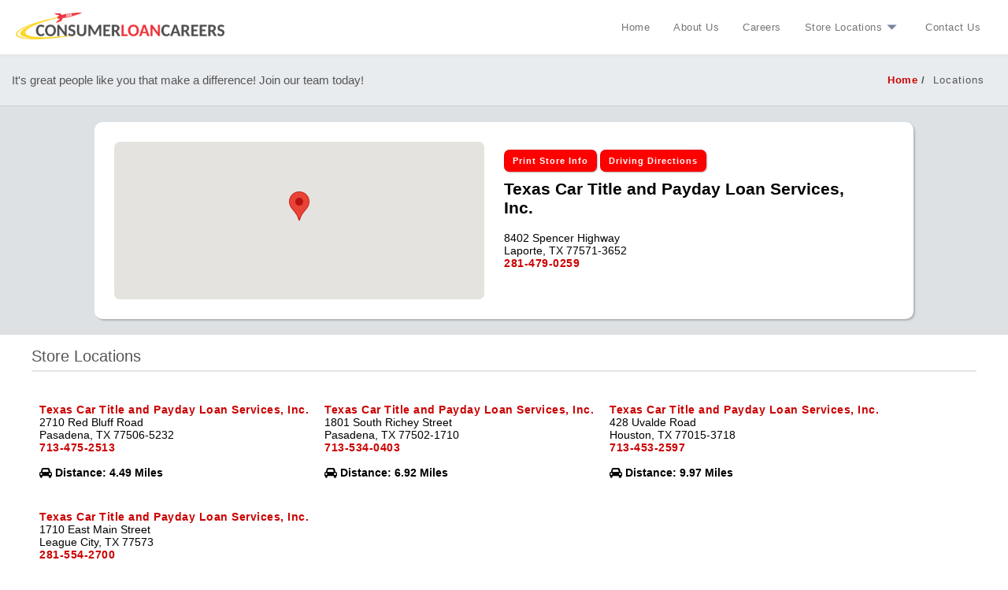

--- FILE ---
content_type: text/html; charset=UTF-8
request_url: https://consumerloancareers.com/locations/TX1090/houston/laporte/8402-spencer-highway
body_size: 3219
content:
<!doctype html>

<html class="location layout-full animate">

    <head>
        <meta name=”robots” content=”noindex,nofollow”>
        <meta charset="utf-8">
        <meta name="viewport" content="width=device-width, initial-scale=1">
        <meta name="csrf-token" content="Eda1mEsAbqwZAyaek1pnf5JxCblhBXn5Kp86Nn3f">
        <meta name="app-version" content="">
        
        
        <title> Laporte, TX </title>

                <link rel="dns-prefetch" href="https://fonts.googleapis.com/" >
        <link rel="stylesheet" href="/css/app.css" >
        <link rel="stylesheet" href="/css/font-awesome.min.css" >
        <link rel="incon" type="image/png" href="/img/favicon.png" >
        
        <script type="text/javascript" src="/js/utm_form.js"></script>
<script type="module" src="https://unpkg.com/ionicons@4.5.10-0/dist/ionicons/ionicons.esm.js"></script>
<script nomodule="" src="https://unpkg.com/ionicons@4.5.10-0/dist/ionicons/ionicons.js"></script>
<!-- Livewire Styles -->
<style >
    [wire\:loading], [wire\:loading\.delay], [wire\:loading\.inline-block], [wire\:loading\.inline], [wire\:loading\.block], [wire\:loading\.flex], [wire\:loading\.table], [wire\:loading\.grid], [wire\:loading\.inline-flex] {
        display: none;
    }

    [wire\:loading\.delay\.shortest], [wire\:loading\.delay\.shorter], [wire\:loading\.delay\.short], [wire\:loading\.delay\.long], [wire\:loading\.delay\.longer], [wire\:loading\.delay\.longest] {
        display:none;
    }

    [wire\:offline] {
        display: none;
    }

    [wire\:dirty]:not(textarea):not(input):not(select) {
        display: none;
    }

    input:-webkit-autofill, select:-webkit-autofill, textarea:-webkit-autofill {
        animation-duration: 50000s;
        animation-name: livewireautofill;
    }

    @keyframes livewireautofill { from {} }
</style>
    </head>

    <body class="">
        <div>
            <header>
    <div class="items-container">
        <div class="items">
            <div class="logo">
                <a href="https://consumerloancareers.com"><img src="/img/logo.png" /></a>
            </div>
            <ul class="links">
                <li class=""><a href="https://consumerloancareers.com">Home</a></li>
                <li class=""><a href="https://consumerloancareers.com/our-company">About Us</a></li>
                <li class=""><a href="https://consumerloancareers.com/careers">Careers</a></li>
                <li class="dropdown popup popup-hover" data-popup=".location-search-window"> 
                    <a href="#" id="location-dropdown" class="has-icon">Store Locations<i class="icon" data-icon="arrow-dropdown"></i></a>
                    <div class="location-search-window">
                        <form method="GET" action="https://consumerloancareers.com/locations">
                            <label for="location-search-input">Search by Zip for stores near you:</label>
                            <input id="location-search-input" name="postal" placeholder="ex. 12345" class="zip" required />
                            <button class="accent" type="submit">Go!</button>
                        </form>
                    </div>
                </li>
                <li class=""><a href="https://consumerloancareers.com/contactus">Contact Us</a></li>
            </ul>
            <div class="menu-icon visibility-tb nav-mobile-open">
                <i class="icon" data-icon="menu"></i>
            </div>
        </div>
    </div>
            <div class="breadcrumbs-container">
            <div class="inner-container">
               <span>It's great people like you that make a difference! Join our team today!</span>
                <div class="breadcrumbs">
                    <span><a href="https://consumerloancareers.com">Home</a></span>
                    <span>Locations</span>
                </div> 
            </div>
        </div>
    </header>
            <div class="layout-content">
                <div class="alerts-container">
                    </div>                <div class="app">
                    <div id="page-content" class="content">
                            <section class="location-details">
    <div class="location-details-container" itemtype="http://schema.org/LocalBusiness">
        <div class="map">
            <div id="map-canvas">
                <span class="hide marker center" 
                    data-address="8402 Spencer Highway"
                    data-lat="29.663536"
                    data-long="-95.109458"
                    data-slug="/locations/TX1090/SLUG"
                ></span>
            </div>
        </div>
        <div class="meta">
            <div class="actions">
                <a href="https://consumerloancareers.com/locations/print/TX1090" class="accent button" type="button">Print Store Info</a>
                <a target="blank" href="https://google.com/maps/dir/?daddr=8402 Spencer Highway,Laporte,TX&saddr=current%20%20location" class="accent button" type="button">Driving Directions</a>
            </div>
            <h1>Texas Car Title and Payday Loan Services, Inc.</h1>
            <div class="address" itemtype="http://schema.org/PostalAddress">
                <span itemprop="address" itemscope="" itemtype="http://schema.org/PostalAddress"><span itemprop="streetAddress">8402 Spencer Highway</span><br>
                <span itemprop="addressLocality">Laporte</span>, <span itemprop="addressRegion">TX</span> <span itemprop="postalCode">77571-3652</span><br>
                </span><meta itemprop="telephone" content="2814790259"><a class="non-input-field phone" href="tel:2814790259">2814790259</a>
            </div>
        </div>
    </div>
</section>    <section class="location-nearby-listings">
            <h1>Store Locations</h1>
        <div class="locations">
                    <div id="location-address-0">
                <a id="location-0" href="https://consumerloancareers.com/locations/TX0978/houston/pasadena/2710-red-bluff-road"><span itemprop="name">Texas Car Title and Payday Loan Services, Inc.</span></a>
                <br>
                <span itemprop="address" itemscope="" itemtype="http://schema.org/PostalAddress"><span itemprop="streetAddress">2710 Red Bluff Road</span><br>
                <span itemprop="addressLocality">Pasadena</span>, <span itemprop="addressRegion">TX</span> <span itemprop="postalCode">77506-5232</span><br>
                </span><meta itemprop="telephone" content="7134752513"><a class="non-input-field phone" href="tel:7134752513">7134752513</a>
                <br>
                <br class="hidden-md hidden-lg">
                <i class="fa fa-car"></i>
                <strong>Distance: 4.49 Miles</strong>
            </div>
                    <div id="location-address-1">
                <a id="location-1" href="https://consumerloancareers.com/locations/TX1675/houston/pasadena/1801-south-richey-street"><span itemprop="name">Texas Car Title and Payday Loan Services, Inc.</span></a>
                <br>
                <span itemprop="address" itemscope="" itemtype="http://schema.org/PostalAddress"><span itemprop="streetAddress">1801 South Richey Street</span><br>
                <span itemprop="addressLocality">Pasadena</span>, <span itemprop="addressRegion">TX</span> <span itemprop="postalCode">77502-1710</span><br>
                </span><meta itemprop="telephone" content="7135340403"><a class="non-input-field phone" href="tel:7135340403">7135340403</a>
                <br>
                <br class="hidden-md hidden-lg">
                <i class="fa fa-car"></i>
                <strong>Distance: 6.92 Miles</strong>
            </div>
                    <div id="location-address-2">
                <a id="location-2" href="https://consumerloancareers.com/locations/TX0983/houston/houston/428-uvalde-road"><span itemprop="name">Texas Car Title and Payday Loan Services, Inc.</span></a>
                <br>
                <span itemprop="address" itemscope="" itemtype="http://schema.org/PostalAddress"><span itemprop="streetAddress">428 Uvalde Road</span><br>
                <span itemprop="addressLocality">Houston</span>, <span itemprop="addressRegion">TX</span> <span itemprop="postalCode">77015-3718</span><br>
                </span><meta itemprop="telephone" content="7134532597"><a class="non-input-field phone" href="tel:7134532597">7134532597</a>
                <br>
                <br class="hidden-md hidden-lg">
                <i class="fa fa-car"></i>
                <strong>Distance: 9.97 Miles</strong>
            </div>
                    <div id="location-address-3">
                <a id="location-3" href="https://consumerloancareers.com/locations/TX1278/houston/league-city/1710-east-main-street"><span itemprop="name">Texas Car Title and Payday Loan Services, Inc.</span></a>
                <br>
                <span itemprop="address" itemscope="" itemtype="http://schema.org/PostalAddress"><span itemprop="streetAddress">1710 East Main Street</span><br>
                <span itemprop="addressLocality">League City</span>, <span itemprop="addressRegion">TX</span> <span itemprop="postalCode">77573</span><br>
                </span><meta itemprop="telephone" content="2815542700"><a class="non-input-field phone" href="tel:2815542700">2815542700</a>
                <br>
                <br class="hidden-md hidden-lg">
                <i class="fa fa-car"></i>
                <strong>Distance: 10.14 Miles</strong>
            </div>
            </div>
    </section>                    </div>

                </div>
            </div>
        </div>

        <footer>
    <div class="container nav-mobile-options">
        <section class="links-col1">
            <ul class="links">
                <li class=""><a href="https://consumerloancareers.com">Home</a></li>
                <li class=""><a href="https://consumerloancareers.com/our-company">About Us</a></li>
                <li class=""><a href="https://consumerloancareers.com/careers">Careers</a></li>
                <li class=""><a href="https://consumerloancareers.com/privacy-policy">Privacy Policy</a></li>
            </ul>
        </section>
        <section class="links-col2">
            <ul class="links">
                <li class=""><a href="https://consumerloancareers.com/contactus">Contact Us</a></li>
                <li class=""><a href="https://consumerloancareers.com/sitemap">Sitemap</a></li>
                <li class=""><a href="https://consumerloancareers.com/terms-of-use">Terms of Use</a></li>
            </ul>
        </section>
        <section class="social-links">
            <a href="https://www.facebook.com/consumerloancareers"><i class="icon" data-icon="logo-facebook"></i></a>
            <a href="http://twitter.com/clcareers"><i class="icon" data-icon="logo-twitter"></i></a>
        </section>
        <section class="branding-copyright">
            <div class="logo">
                <a href="https://consumerloancareers.com"><img src="/img/logo-monochrome.png" /></a>
            </div>
            <div class="copyright">Copyright 2026 <a href="https://consumerloancareers.com">ConsumerLoanCareers.com</a>. All rights reserved.</div>
        </section>
    </div>
    
</footer>        <!-- Livewire Scripts -->

<script src="/livewire/livewire.js?id=90730a3b0e7144480175" data-turbo-eval="false" data-turbolinks-eval="false" ></script>
<script data-turbo-eval="false" data-turbolinks-eval="false" >
    if (window.livewire) {
	    console.warn('Livewire: It looks like Livewire\'s @livewireScripts JavaScript assets have already been loaded. Make sure you aren\'t loading them twice.')
	}

    window.livewire = new Livewire();
    window.livewire.devTools(true);
    window.Livewire = window.livewire;
    window.livewire_app_url = '';
    window.livewire_token = 'Eda1mEsAbqwZAyaek1pnf5JxCblhBXn5Kp86Nn3f';

	/* Make sure Livewire loads first. */
	if (window.Alpine) {
	    /* Defer showing the warning so it doesn't get buried under downstream errors. */
	    document.addEventListener("DOMContentLoaded", function () {
	        setTimeout(function() {
	            console.warn("Livewire: It looks like AlpineJS has already been loaded. Make sure Livewire\'s scripts are loaded before Alpine.\\n\\n Reference docs for more info: http://laravel-livewire.com/docs/alpine-js")
	        })
	    });
	}

	/* Make Alpine wait until Livewire is finished rendering to do its thing. */
    window.deferLoadingAlpine = function (callback) {
        window.addEventListener('livewire:load', function () {
            callback();
        });
    };

    let started = false;

    window.addEventListener('alpine:initializing', function () {
        if (! started) {
            window.livewire.start();

            started = true;
        }
    });

    document.addEventListener("DOMContentLoaded", function () {
        if (! started) {
            window.livewire.start();

            started = true;
        }
    });
</script>
<script async defer src="https://maps.googleapis.com/maps/api/js?client=gme-communityloansof&amp;v=3.25&amp;channel=mae-consumerloancareers.com"></script>
        <script src="/js/app.js"></script>
    </body>
</html>


--- FILE ---
content_type: text/css
request_url: https://consumerloancareers.com/css/app.css
body_size: 14869
content:
@import url(https://fonts.googleapis.com/css?family=Roboto:wght@400;

900&display=swap);@charset "UTF-8";

/**
PARTIALS:   Stylesheets that affect elements and components across the entire application
            and all layouts (unless the layout overrides a style within it's specific stylesheet).
*/
html,
body {
  margin: 0px;
  padding: 0px;
  font-family: "Roboto", sans-serif;
  min-height: 100%;
  font-size: 14px;
}

html {
  height: 100%;
}

body {
  display: flex;
  flex-direction: column;
  justify-content: space-between;
  min-height: 100%;
}

body.print {
  display: block;
  padding: 15px;
  font-size: 0.6em;
}

.layout-content {
  height: 100%;
}

/***********

    Visibility

************/

.hide {
  height: 0px !important;
  width: 0px !important;
  padding: 0px !important;
  margin: 0px !important;
  overflow: hidden;
}

.hide-opacity {
  opacity: 0 !important;
}

@media (min-width: 1800px) {
  .visibility-dtp {
    display: none !important;
  }
}

@media (min-width: 951px) {
  .visibility-tb {
    display: none !important;
  }
}

@media (max-width: 950px) {
  .visibility-mb {
    display: none !important;
  }
}

/***********

    Page Titles

************/

.page-title {
  text-align: center;
  letter-spacing: 1px;
  font-size: 2.5em;
  padding: 20px;
}

/***********

    Sections

************/

section .section-header {
  display: flex;
  flex-direction: row;
  justify-content: space-between;
  align-items: center;
  flex-wrap: wrap;
}

section h2 {
  font-size: 2em;
}

@media (max-width: 950px) {
  section h2 {
    font-size: 1.5em;
  }
}

/***********

    Links

************/

a {
  text-decoration: none;
  color: #cc0000;
  font-weight: bold;
  letter-spacing: 0.5px;
  font-family: inherit;
}

/***********

    Alignment

************/

.col-2 {
  display: flex;
  flex-wrap: wrap;
  flex-direction: row;
  justify-content: space-around;
}

.col-2 > * {
  width: 100%;
  max-width: 48%;
}

@media (max-width: 599px) {
  .col-2 {
    display: block;
  }

  .col-2 > * {
    max-width: none;
  }
}

/*******
    DataTables
********/

table.dataTable {
  margin: 20px 0px !important;
}

.dataTables_wrapper .dataTables_length {
  float: none !important;
}

.dataTables_wrapper .dataTables_paginate .paginate_button.current,
.dataTables_wrapper .dataTables_paginate {
  background: white !important;
  font-weight: bold !important;
  border-radius: 5px !important;
}

.paginate_button:hover {
  background: #ff7070 !important;
  border: 1px solid #ff7070 !important;
  font-weight: bold !important;
  border-radius: 5px !important;
}

/*******
    Text modifiers
********/

.text-small {
  font-size: 0.6em;
}

/*******
    Code blocks
********/

code {
  background: #cc0000;
  color: white;
  padding: 1px 7px;
  border-radius: 7px;
  margin: 0px 3px;
}

/*******
    Highlights
********/

.highlight {
  background: white;
  padding: 5px 10px;
  border-left: 5px solid #cc0000;
  border-top: 2px solid #cc0000;
  border-right: 2px solid #cc0000;
  border-bottom: 2px solid #cc0000;
  border-radius: 7px;
  margin: 5px;
  color: #cc0000;
  font-weight: bold;
  font-size: 0.8em;
}

.jt-highlight {
  color: #ffcd00;
}

/*******
    Images
********/

img {
  max-width: 70%;
}

.animate,
.animate * {
  transition: all 0.5s ease;
}

.animate-fast,
.animate-fast * {
  transition: all 0.2s ease;
}

.animate-slow,
.animate-slow * {
  transition: all 0.8s ease;
}

.no-animate,
.no-animate *,
.no-animate-parent,
.hide {
  transition: all 0s ease;
}

button,
.button {
  border: 1px solid rgba(0, 0, 0, 0.1);
  padding: 7px 10px 5px;
  letter-spacing: 1px;
  border-radius: 7px;
  outline: none !important;
  box-shadow: 1px 1px 2px rgba(0, 0, 0, 0.3);
  font-family: inherit;
  text-decoration: none !important;
  text-align: center;
  color: black;
  font-weight: bold;
  font-size: 0.8em;
  max-width: 90%;
  position: relative;
}

button:hover,
.button:hover {
  cursor: pointer;
  box-shadow: 1px 1px 2px rgba(0, 0, 0, 0.4);
}

button.accent,
.button.accent {
  background: red;
  border-bottom: 3px solid red;
}

button.accent:disabled,
.button.accent:disabled {
  background: #ffd6d6 !important;
  border-bottom-color: #ffd6d6 !important;
}

button.accent:hover,
.button.accent:hover {
  border-bottom-color: white;
}

button.accent-secondary,
.button.accent-secondary {
  background: #189239;
  border-bottom: 3px solid #189239;
}

button.accent-secondary:disabled,
.button.accent-secondary:disabled {
  background: #bff4cd !important;
  border-bottom-color: #bff4cd !important;
}

button.accent-secondary:hover,
.button.accent-secondary:hover {
  border-bottom-color: #1fbe4a;
}

button.accent-danger,
.button.accent-danger {
  background: #e3342f;
  border-bottom: 3px solid #e3342f;
}

button.accent-danger:disabled,
.button.accent-danger:disabled {
  background: #e9605c !important;
  border-bottom-color: #e9605c !important;
}

button.accent-danger:hover,
.button.accent-danger:hover {
  border-bottom-color: #e9605c;
}

button.accent,
button.accent-secondary,
button.accent-danger,
.button.accent,
.button.accent-secondary,
.button.accent-danger {
  color: white;
}

button:disabled,
button.disabled,
.button:disabled,
.button.disabled {
  background: grey;
  color: black;
}

button .ld,
.button .ld {
  height: 0px;
  width: 0px;
  overflow: hidden;
}

button.running.loading,
.button.running.loading {
  width: auto;
  border-radius: 100%;
  display: flex;
  justify-content: center;
  align-items: center;
  padding: 5px 8px;
}

button.running .ld,
.button.running .ld {
  height: 1em;
  width: 1em;
  overflow: auto;
}

a.button {
  font-size: 0.8em;
}

/*
  with old method, spinner will shift when rotating if font-size contains floating point ( such as 22.5px ).
  here we use 2em in width and height, scaling back to 1em with transform: scale(.5) to prevent this effect.
*/

.ld-ball,
.ld-ring,
.ld-hourglass,
.ld-loader,
.ld-cross,
.ld-square,
.ld-pie,
.ld-spinner {
  width: 1em;
  height: 1em;
  position: relative;
  color: inherit;
  display: inline-block;
  box-sizing: content-box;
}

.ld-ball:after,
.ld-ring:after,
.ld-hourglass:after,
.ld-loader:after,
.ld-cross:after,
.ld-square:after,
.ld-pie:after,
.ld-spinner:after {
  content: " ";
  display: block;
  width: 2em;
  height: 2em;
  box-sizing: border-box;
  transform-origin: 0em 0em;
  transform: translateZ(0) scale(0.5);
  -webkit-backface-visibility: hidden;
          backface-visibility: hidden;
}

.ld-ring:after {
  border-radius: 50%;
  border: 0.3em solid currentColor;
  border-left-color: transparent;
}

.ld-ball:after {
  border-radius: 50%;
  background: currentColor;
}

.ld-hourglass:after {
  border-radius: 50%;
  border: 1em solid currentColor;
  border-left-color: transparent;
  border-right-color: transparent;
}

.ld-cross:after {
  position: absolute;
  height: 0.5em;
  transform: translateZ(0) scale(0.5) translate(0, 0.75em);
  background: currentColor;
}

.ld-cross:before {
  content: " ";
  display: block;
  width: 0.5em;
  height: 2em;
  box-sizing: border-box;
  transform-origin: 0em 0em;
  -webkit-backface-visibility: hidden;
          backface-visibility: hidden;
  position: absolute;
  width: 0.5em;
  transform: translateZ(0) scale(0.5) translate(0.75em, 0);
  background: currentColor;
}

.ld-square:after {
  background: currentColor;
}

.ld-pie:after {
  border-radius: 50%;
  border: 1em solid currentColor;
  border-left-color: transparent;
}

.ld-spinner:after {
  position: absolute;
  width: 0.4em;
  height: 0.4em;
  transform: translateZ(0) scale(0.5) translate(0.8em, 0.8em);
  border-radius: 50%;
  background: none;
  box-shadow: 0 1em 0 currentColor, 0 -1em 0 currentColor, 1em 0 0 currentColor, -1em 0 0 currentColor, 0.70710678em 0.70710678em 0 currentColor, -0.70710678em 0.70710678em 0 currentColor, 0.70710678em -0.70710678em 0 currentColor, -0.70710678em -0.70710678em 0 currentColor;
}

.ld-loader {
  background-size: cover;
}

.ld.reverse {
  animation-direction: reverse;
}

.ld.xp15 {
  animation-duration: 0.15s;
}

.ld.xp35 {
  animation-duration: 0.35s;
}

.ld.xhalf {
  animation-duration: 0.5s;
}

.ld.x1 {
  animation-duration: 1s;
}

.ld.x2 {
  animation-duration: 2s;
}

.ld.x4 {
  animation-duration: 4s;
}

.ld.running {
  animation-play-state: running;
}

.ld.paused {
  animation-play-state: paused;
}

.ld.f00 {
  animation-delay: 0s;
}

.ld.f01 {
  animation-delay: -0.1s;
}

.ld.f02 {
  animation-delay: -0.2s;
}

.ld.f03 {
  animation-delay: -0.3s;
}

.ld.f04 {
  animation-delay: -0.4s;
}

.ld.f05 {
  animation-delay: -0.5s;
}

.ld.f06 {
  animation-delay: -0.6s;
}

.ld.f07 {
  animation-delay: -0.7s;
}

.ld.f08 {
  animation-delay: -0.8s;
}

.ld.f09 {
  animation-delay: -0.9s;
}

.ld.f10 {
  animation-delay: -1s;
}

.ld {
  transform-origin: 50% 50%;
  transform-box: fill-box;
}

@keyframes ld-blink {
  0% {
    opacity: 1;
  }

  49.75% {
    opacity: 1;
  }

  50.25% {
    opacity: 0;
  }

  99.5% {
    opacity: 0;
  }

  100% {
    opacity: 1;
  }
}

.ld.ld-blink {
  animation: ld-blink 1s infinite linear;
}

@keyframes ld-blur {
  0% {
    filter: blur(0);
  }

  50% {
    filter: blur(10px);
  }

  100% {
    filter: blur(0);
  }
}

.ld.ld-blur {
  animation: ld-blur 1s infinite linear;
}

@keyframes ld-beat {
  0% {
    animation-timing-function: cubic-bezier(0.1028, 0.2484, 0.1372, 0.849);
    transform: scale(1);
  }

  34% {
    animation-timing-function: cubic-bezier(0.7116, 0.2095, 0.8159, 0.6876);
    transform: scale(1.2);
  }

  68% {
    animation-timing-function: cubic-bezier(0.1475, 0.2888, 0.294, 0.883);
    transform: scale(1.0268);
  }

  84% {
    animation-timing-function: cubic-bezier(0.8176, 0.2193, 0.867, 0.6889);
    transform: scale(1.0932);
  }

  100% {
    transform: scale(1);
  }
}

.ld.ld-beat {
  animation: ld-beat 1s infinite linear;
}

@keyframes ld-bounceAlt {
  0% {
    animation-timing-function: cubic-bezier(0.1348, 0.3256, 0.2495, 0.8687);
    transform: translate(0, 0%);
  }

  51% {
    animation-timing-function: cubic-bezier(0.7426, 0.1782, 0.8523, 0.6514);
    transform: translate(0, -14%);
  }

  100% {
    transform: translate(0, 0%);
  }
}

.ld.ld-bounceAlt {
  animation: ld-bounceAlt 1s infinite linear;
}

@keyframes ld-tick-alt {
  0% {
    animation-timing-function: cubic-bezier(0.0637, 0.1569, -0.0154, 0.8727);
    transform: rotate(0deg);
  }

  22% {
    animation-timing-function: cubic-bezier(0.7634, 0.2713, 0.7818, 0.6832);
    transform: rotate(-44.865deg);
  }

  43% {
    animation-timing-function: cubic-bezier(0.0599, 0.1266, 0.2372, 1.029);
    transform: rotate(-7.515deg);
  }

  56% {
    animation-timing-function: cubic-bezier(0.6353, 0.3049, 0.6792, 0.6671);
    transform: rotate(-25.29deg);
  }

  68% {
    animation-timing-function: cubic-bezier(0.0513, 0.1148, 0.3085, 1.1548);
    transform: rotate(-5.13deg);
  }

  76% {
    animation-timing-function: cubic-bezier(0.467, 0.2881, 0.3593, 0.7819);
    transform: rotate(-14.175deg);
  }

  83% {
    animation-timing-function: cubic-bezier(0.0632, 0.1615, 0.3539, 1.4565);
    transform: rotate(-3.6deg);
  }

  88% {
    animation-timing-function: cubic-bezier(0.3563, 0.3125, 0.5387, 1.6475);
    transform: rotate(-7.74deg);
  }

  92% {
    animation-timing-function: cubic-bezier(0.1265, 0.4155, 0.3821, 1.8827);
    transform: rotate(-2.61deg);
  }

  95% {
    animation-timing-function: cubic-bezier(0.5727, 1.3521, 0.0229, 3.0356);
    transform: rotate(-4.185deg);
  }

  98% {
    animation-timing-function: cubic-bezier(0.4531, -1.3593, 0.757, 0.0281);
    transform: rotate(-2.565deg);
  }

  100% {
    transform: rotate(0deg);
  }
}

.ld.ld-tick-alt {
  animation: ld-tick-alt 1s infinite linear;
}

@keyframes ld-jump {
  0% {
    animation-timing-function: cubic-bezier(0.0637, 0.1569, -0.0154, 0.8727);
    transform: translate(0, 0%);
  }

  22% {
    animation-timing-function: cubic-bezier(0.7634, 0.2713, 0.7818, 0.6832);
    transform: translate(0, -13.958%);
  }

  43% {
    animation-timing-function: cubic-bezier(0.0599, 0.1266, 0.2372, 1.029);
    transform: translate(0, -2.338%);
  }

  56% {
    animation-timing-function: cubic-bezier(0.6353, 0.3049, 0.6792, 0.6671);
    transform: translate(0, -7.868%);
  }

  68% {
    animation-timing-function: cubic-bezier(0.0513, 0.1148, 0.3085, 1.1548);
    transform: translate(0, -1.596%);
  }

  76% {
    animation-timing-function: cubic-bezier(0.467, 0.2881, 0.3593, 0.7819);
    transform: translate(0, -4.41%);
  }

  83% {
    animation-timing-function: cubic-bezier(0.0632, 0.1615, 0.3539, 1.4565);
    transform: translate(0, -1.12%);
  }

  88% {
    animation-timing-function: cubic-bezier(0.3563, 0.3125, 0.5387, 1.6475);
    transform: translate(0, -2.408%);
  }

  92% {
    animation-timing-function: cubic-bezier(0.1265, 0.4155, 0.3821, 1.8827);
    transform: translate(0, -0.812%);
  }

  95% {
    animation-timing-function: cubic-bezier(0.5727, 1.3521, 0.0229, 3.0356);
    transform: translate(0, -1.302%);
  }

  98% {
    animation-timing-function: cubic-bezier(0.4531, -1.3593, 0.757, 0.0281);
    transform: translate(0, -0.798%);
  }

  100% {
    transform: translate(0, 0%);
  }
}

.ld.ld-jump {
  animation: ld-jump 1s infinite linear;
}

@keyframes ld-bounce {
  0% {
    animation-timing-function: cubic-bezier(0.138, 0.2541, 0.2177, 0.8747);
    transform: translate(0, 0%) scaleY(1);
  }

  37% {
    animation-timing-function: cubic-bezier(0.7679, 0.1817, 0.8401, 0.7167);
    transform: translate(0, -39.96%) scaleY(1);
  }

  72.2% {
    animation-timing-function: cubic-bezier(0.1045, 0.2026, 0.2224, 0.9608);
    transform: translate(0, 0%) scaleY(1);
  }

  87.2% {
    animation-timing-function: cubic-bezier(0.7463, 0.2314, 0.8159, 0.6941);
    transform: translate(0, 19.85%) scaleY(0.603);
  }

  100% {
    transform: translate(0, 0%) scaleY(1);
  }
}

.ld.ld-bounce {
  animation: ld-bounce 1s infinite linear;
}

@keyframes ld-clock {
  0% {
    animation-timing-function: cubic-bezier(0, 0.7, 0.3, 1);
    transform: rotate(0deg);
  }

  8.33333% {
    animation-timing-function: cubic-bezier(0, 0.7, 0.3, 1);
    transform: rotate(30deg);
  }

  16.66667% {
    animation-timing-function: cubic-bezier(0, 0.7, 0.3, 1);
    transform: rotate(60deg);
  }

  25% {
    animation-timing-function: cubic-bezier(0, 0.7, 0.3, 1);
    transform: rotate(90deg);
  }

  33.33333% {
    animation-timing-function: cubic-bezier(0, 0.7, 0.3, 1);
    transform: rotate(120deg);
  }

  41.66667% {
    animation-timing-function: cubic-bezier(0, 0.7, 0.3, 1);
    transform: rotate(150deg);
  }

  50% {
    animation-timing-function: cubic-bezier(0, 0.7, 0.3, 1);
    transform: rotate(180deg);
  }

  58.33333% {
    animation-timing-function: cubic-bezier(0, 0.7, 0.3, 1);
    transform: rotate(210deg);
  }

  66.66667% {
    animation-timing-function: cubic-bezier(0, 0.7, 0.3, 1);
    transform: rotate(240deg);
  }

  75% {
    animation-timing-function: cubic-bezier(0, 0.7, 0.3, 1);
    transform: rotate(270deg);
  }

  83.33333% {
    animation-timing-function: cubic-bezier(0, 0.7, 0.3, 1);
    transform: rotate(300deg);
  }

  91.66667% {
    animation-timing-function: cubic-bezier(0, 0.7, 0.3, 1);
    transform: rotate(330deg);
  }

  100% {
    animation-timing-function: cubic-bezier(0, 0.7, 0.3, 1);
    transform: rotate(360deg);
  }
}

.ld.ld-clock {
  animation: ld-clock 12s infinite linear;
}

@keyframes ld-fade {
  0% {
    animation-timing-function: cubic-bezier(0.2057, 0.573, 0.3723, 0.9184);
    opacity: 1;
  }

  100% {
    opacity: 0;
  }
}

.ld.ld-fade {
  animation: ld-fade 1s infinite linear;
}

@keyframes ld-flip {
  0%, 25%, 50%, 75%, 100% {
    animation-timing-function: cubic-bezier(0, 0.4, 0.6, 1);
  }

  0% {
    transform: scale(1, 1);
  }

  25% {
    transform: scale(-1, 1);
  }

  50% {
    transform: scale(-1, -1);
  }

  75% {
    transform: scale(1, -1);
  }

  100% {
    transform: scale(1, 1);
  }
}

.ld.ld-flip {
  animation: ld-flip 1s infinite linear;
}

@keyframes ld-float {
  0% {
    animation-timing-function: cubic-bezier(0, 0.4, 0.6, 1);
    transform: translate(0, 0) scale(0.7);
    box-shadow: 0 0 0 rgba(0, 0, 0, 0.3);
  }

  50% {
    animation-timing-function: cubic-bezier(0.4, 0, 1, 0.6);
    transform: translate(0, -15%) scale(1);
    box-shadow: 0 23% 5% -15% rgba(0, 0, 0, 0.2);
  }

  100% {
    transform: translate(0, 0) scale(0.7);
    box-shadow: 0 0 0 rgba(0, 0, 0, 0.3);
  }
}

.ld.ld-float {
  animation: ld-float 1s infinite linear;
}

@keyframes ld-heartbeat {
  0% {
    animation-timing-function: cubic-bezier(0.1678, 0.6042, 0.5465, 3.0859);
    transform: scale(1.3);
  }

  30% {
    animation-timing-function: cubic-bezier(0.3206, 0.3435, 0.6825, 0.6598);
    transform: scale(1.15);
  }

  31% {
    animation-timing-function: cubic-bezier(0.2811, 0.5061, 0.5347, 0.909);
    transform: scale(1.1458);
  }

  100% {
    transform: scale(1);
  }
}

.ld.ld-heartbeat {
  animation: ld-heartbeat 1s infinite linear;
}

@keyframes ld-hit {
  0% {
    animation-timing-function: cubic-bezier(0.5, 0, 1, 0.5);
    transform: scale(0) translate(0, 0) skewX(0);
    opacity: 1;
  }

  20% {
    transform: scale(1) translate(0, 0) skewX(20deg);
  }

  50% {
    animation-timing-function: cubic-bezier(0.6, 0, 1, 0.4);
    transform: scale(1) translate(0, 0) skewX(20deg);
  }

  50% {
    opacity: 1;
  }

  100% {
    transform: scale(1) translate(0, 200%) skewX(20deg);
    opacity: 0;
  }
}

.ld.ld-hit {
  animation: ld-hit 2s infinite linear;
}

@keyframes ld-move-ltr {
  0% {
    transform: translate(0%, 0%);
  }

  40% {
    transform: translate(40%, 0%);
  }

  49.99999% {
    transform: translate(49.99999%, 0%);
  }

  50% {
    transform: translate(-50%, 0%);
  }

  50.00001% {
    transform: translate(-49.99999%, 0%);
  }

  60% {
    transform: translate(-40%, 0%);
  }

  100% {
    transform: translate(0%, 0%);
  }
}

.ld.ld-move-ltr {
  animation: ld-move-ltr 1s infinite linear;
}

@keyframes ld-move-rtl {
  0% {
    transform: translate(0%, 0%);
  }

  40% {
    transform: translate(-40%, 0%);
  }

  49.99999% {
    transform: translate(-49.99999%, 0%);
  }

  50% {
    transform: translate(50%, 0%);
  }

  50.00001% {
    transform: translate(49.99999%, 0%);
  }

  60% {
    transform: translate(40%, 0%);
  }

  100% {
    transform: translate(0%, 0%);
  }
}

.ld.ld-move-rtl {
  animation: ld-move-rtl 1s infinite linear;
}

@keyframes ld-move-ttb {
  0% {
    transform: translate(0%, 0%);
  }

  40% {
    transform: translate(0%, 40%);
  }

  49.99999% {
    transform: translate(0%, 49.99999%);
  }

  50% {
    transform: translate(0%, -50%);
  }

  50.00001% {
    transform: translate(0%, -49.99999%);
  }

  60% {
    transform: translate(0%, -40%);
  }

  100% {
    transform: translate(0%, 0%);
  }
}

.ld.ld-move-ttb {
  animation: ld-move-ttb 1s infinite linear;
}

@keyframes ld-move-btt {
  0% {
    transform: translate(0%, 0%);
  }

  40% {
    transform: translate(0%, -40%);
  }

  49.99999% {
    transform: translate(0%, -49.99999%);
  }

  50% {
    transform: translate(0%, 50%);
  }

  50.00001% {
    transform: translate(0%, 49.99999%);
  }

  60% {
    transform: translate(0%, 40%);
  }

  100% {
    transform: translate(0%, 0%);
  }
}

.ld.ld-move-btt {
  animation: ld-move-btt 1s infinite linear;
}

@keyframes ld-move-fade-ltr {
  0% {
    transform: translate(0%, 0%);
    opacity: 1;
  }

  40% {
    transform: translate(40%, 0%);
    opacity: 1;
  }

  49.99999% {
    transform: translate(49.99999%, 0%);
    opacity: 0;
  }

  50% {
    transform: translate(-50%, 0%);
    opacity: 0;
  }

  50.00001% {
    transform: translate(-49.99999%, 0%);
    opacity: 0;
  }

  60% {
    transform: translate(-40%, 0%);
    opacity: 1;
  }

  100% {
    transform: translate(0%, 0%);
    opacity: 1;
  }
}

.ld.ld-move-fade-ltr {
  animation: ld-move-fade-ltr 1s infinite linear;
}

@keyframes ld-move-fade-rtl {
  0% {
    transform: translate(0%, 0%);
    opacity: 1;
  }

  40% {
    transform: translate(-40%, 0%);
    opacity: 1;
  }

  49.99999% {
    transform: translate(-49.99999%, 0%);
    opacity: 0;
  }

  50% {
    transform: translate(50%, 0%);
    opacity: 0;
  }

  50.00001% {
    transform: translate(49.99999%, 0%);
    opacity: 0;
  }

  60% {
    transform: translate(40%, 0%);
    opacity: 1;
  }

  100% {
    transform: translate(0%, 0%);
    opacity: 1;
  }
}

.ld.ld-move-fade-rtl {
  animation: ld-move-fade-rtl 1s infinite linear;
}

@keyframes ld-move-fade-ttb {
  0% {
    transform: translate(0%, 0%);
    opacity: 1;
  }

  40% {
    transform: translate(0%, 40%);
    opacity: 1;
  }

  49.99999% {
    transform: translate(0%, 49.99999%);
    opacity: 0;
  }

  50% {
    transform: translate(0%, -50%);
    opacity: 0;
  }

  50.00001% {
    transform: translate(0%, -49.99999%);
    opacity: 0;
  }

  60% {
    transform: translate(0%, -40%);
    opacity: 1;
  }

  100% {
    transform: translate(0%, 0%);
    opacity: 1;
  }
}

.ld.ld-move-fade-ttb {
  animation: ld-move-fade-ttb 1s infinite linear;
}

@keyframes ld-move-fade-btt {
  0% {
    transform: translate(0%, 0%);
    opacity: 1;
  }

  40% {
    transform: translate(0%, -40%);
    opacity: 1;
  }

  49.99999% {
    transform: translate(0%, -49.99999%);
    opacity: 0;
  }

  50% {
    transform: translate(0%, 50%);
    opacity: 0;
  }

  50.00001% {
    transform: translate(0%, 49.99999%);
    opacity: 0;
  }

  60% {
    transform: translate(0%, 40%);
    opacity: 1;
  }

  100% {
    transform: translate(0%, 0%);
    opacity: 1;
  }
}

.ld.ld-move-fade-btt {
  animation: ld-move-fade-btt 1s infinite linear;
}

@keyframes ld-orbit {
  0% {
    animation-timing-function: linear;
    transform: translate(0%, -60%) rotate(0deg);
  }

  8.33333% {
    animation-timing-function: linear;
    transform: translate(30%, -51.96152%) rotate(30deg);
  }

  16.66667% {
    animation-timing-function: linear;
    transform: translate(51.96152%, -30%) rotate(60deg);
  }

  25% {
    animation-timing-function: linear;
    transform: translate(60%, 0%) rotate(90deg);
  }

  33.33333% {
    animation-timing-function: linear;
    transform: translate(51.96152%, 30%) rotate(120deg);
  }

  41.66667% {
    animation-timing-function: linear;
    transform: translate(30%, 51.96152%) rotate(150deg);
  }

  50% {
    animation-timing-function: linear;
    transform: translate(0%, 60%) rotate(180deg);
  }

  58.33333% {
    animation-timing-function: linear;
    transform: translate(-30%, 51.96152%) rotate(210deg);
  }

  66.66667% {
    animation-timing-function: linear;
    transform: translate(-51.96152%, 30%) rotate(240deg);
  }

  75% {
    animation-timing-function: linear;
    transform: translate(-60%, 0%) rotate(270deg);
  }

  83.33333% {
    animation-timing-function: linear;
    transform: translate(-51.96152%, -30%) rotate(300deg);
  }

  91.66667% {
    animation-timing-function: linear;
    transform: translate(-30%, -51.96152%) rotate(330deg);
  }

  100% {
    animation-timing-function: linear;
    transform: translate(0%, -60%) rotate(360deg);
  }
}

.ld.ld-orbit {
  animation: ld-orbit 1s infinite linear;
}

@keyframes ld-breath {
  0% {
    animation-timing-function: cubic-bezier(0.9647, 0.2413, -0.0705, 0.7911);
    transform: scale(0.91);
  }

  51% {
    animation-timing-function: cubic-bezier(0.9226, 0.2631, -0.0308, 0.7628);
    transform: scale(1.02994);
  }

  100% {
    transform: scale(0.91);
  }
}

.ld.ld-breath {
  animation: ld-breath 1s infinite linear;
}

@keyframes ld-dim {
  0% {
    animation-timing-function: cubic-bezier(0.9647, 0.2413, -0.0705, 0.7911);
    opacity: 0;
  }

  51% {
    animation-timing-function: cubic-bezier(0.9226, 0.2631, -0.0308, 0.7628);
    opacity: 0.9995;
  }

  100% {
    opacity: 0;
  }
}

.ld.ld-dim {
  animation: ld-dim 1s infinite linear;
}

@keyframes ld-metronome {
  0% {
    animation-timing-function: cubic-bezier(0.7806, 0.0715, 0.8998, 0.731);
    transform: translate(-10%) rotate(-20deg);
  }

  17.5% {
    animation-timing-function: cubic-bezier(0.484, 0.3308, 0.6853, 0.6667);
    transform: translate(-6.18%) rotate(-12.36deg);
  }

  27.6% {
    animation-timing-function: cubic-bezier(0.0676, 0.1836, 0.0518, 0.9433);
    transform: translate(2.48%) rotate(4.96deg);
  }

  50.1% {
    animation-timing-function: cubic-bezier(0.7773, 0.0708, 0.9008, 0.735);
    transform: translate(10%) rotate(20deg);
  }

  67.6% {
    animation-timing-function: cubic-bezier(0.4888, 0.331, 0.6153, 0.6674);
    transform: translate(6.16%) rotate(12.32deg);
  }

  80% {
    animation-timing-function: cubic-bezier(0.0801, 0.2206, 0.1357, 0.9363);
    transform: translate(-4.57%) rotate(-9.14deg);
  }

  100% {
    transform: translate(-10%) rotate(-20deg);
  }
}

.ld.ld-metronome {
  animation: ld-metronome 1s infinite linear;
}

@keyframes ld-swing {
  0% {
    animation-timing-function: cubic-bezier(0.9647, 0.2413, -0.0705, 0.7911);
    transform: rotate(-30deg);
  }

  51% {
    animation-timing-function: cubic-bezier(0.9226, 0.2631, -0.0308, 0.7628);
    transform: rotate(29.97deg);
  }

  100% {
    transform: rotate(-30deg);
  }
}

.ld.ld-swing {
  animation: ld-swing 1s infinite linear;
}

@keyframes ld-wander-v {
  0% {
    animation-timing-function: cubic-bezier(0.7806, 0.0715, 0.8998, 0.731);
    transform: translate(0, -10%);
  }

  17.5% {
    animation-timing-function: cubic-bezier(0.484, 0.3308, 0.6853, 0.6667);
    transform: translate(0, -6.18%);
  }

  27.6% {
    animation-timing-function: cubic-bezier(0.2459, 0.3343, 0.4923, 0.6717);
    transform: translate(0, 2.48%);
  }

  35.1% {
    animation-timing-function: cubic-bezier(0.1317, 0.3401, 0.311, 0.9176);
    transform: translate(0, 7.49%);
  }

  50.1% {
    animation-timing-function: cubic-bezier(0.7773, 0.0708, 0.9008, 0.735);
    transform: translate(0, 10%);
  }

  67.6% {
    animation-timing-function: cubic-bezier(0.4888, 0.331, 0.6153, 0.6674);
    transform: translate(0, 6.16%);
  }

  80% {
    animation-timing-function: cubic-bezier(0.2539, 0.3274, 0.5671, 0.676);
    transform: translate(0, -4.57%);
  }

  85% {
    animation-timing-function: cubic-bezier(0.1302, 0.3349, 0.3113, 0.9183);
    transform: translate(0, -7.47%);
  }

  100% {
    transform: translate(0, -10%);
  }
}

.ld.ld-wander-v {
  animation: ld-wander-v 1s infinite linear;
}

@keyframes ld-wander-h {
  0% {
    animation-timing-function: cubic-bezier(0.7806, 0.0715, 0.8998, 0.731);
    transform: translate(-10%, 0);
  }

  17.5% {
    animation-timing-function: cubic-bezier(0.484, 0.3308, 0.6853, 0.6667);
    transform: translate(-6.18%, 0);
  }

  27.6% {
    animation-timing-function: cubic-bezier(0.2459, 0.3343, 0.4923, 0.6717);
    transform: translate(2.48%, 0);
  }

  35.1% {
    animation-timing-function: cubic-bezier(0.1317, 0.3401, 0.311, 0.9176);
    transform: translate(7.49%, 0);
  }

  50.1% {
    animation-timing-function: cubic-bezier(0.7773, 0.0708, 0.9008, 0.735);
    transform: translate(10%, 0);
  }

  67.6% {
    animation-timing-function: cubic-bezier(0.4888, 0.331, 0.6153, 0.6674);
    transform: translate(6.16%, 0);
  }

  80% {
    animation-timing-function: cubic-bezier(0.2539, 0.3274, 0.5671, 0.676);
    transform: translate(-4.57%, 0);
  }

  85% {
    animation-timing-function: cubic-bezier(0.1302, 0.3349, 0.3113, 0.9183);
    transform: translate(-7.47%, 0);
  }

  100% {
    transform: translate(-10%, 0);
  }
}

.ld.ld-wander-h,
.ld.ld-wander {
  animation: ld-wander-h 1s infinite linear;
}

@keyframes ld-pulse {
  0% {
    animation-timing-function: cubic-bezier(0.3333, 0.3333, 0.3124, 0.6668);
    transform: scale(0.85);
  }

  0.5% {
    animation-timing-function: cubic-bezier(0.0233, -0.3865, 0.6667, 0.6667);
    transform: scale(1.141);
  }

  1.5% {
    animation-timing-function: cubic-bezier(0.2893, 0.354, 0.6158, 0.6958);
    transform: scale(1.124);
  }

  11% {
    animation-timing-function: cubic-bezier(0.2861, 0.4196, 0.6215, 0.7476);
    transform: scale(0.992);
  }

  25% {
    animation-timing-function: cubic-bezier(0.0793, 0.2627, 0.9972, 1.5511);
    transform: scale(0.887);
  }

  49.5% {
    animation-timing-function: cubic-bezier(0.6664, 0.3332, 0.6667, 0.6667);
    transform: scale(0.85);
  }

  50% {
    animation-timing-function: cubic-bezier(0, 0.3522, 1, 0.6686);
    transform: scale(1.15);
  }

  51% {
    animation-timing-function: cubic-bezier(0.2668, 0.4036, 0.554, 0.7657);
    transform: scale(1.132);
  }

  73.5% {
    animation-timing-function: cubic-bezier(0.2997, 1.0028, 0.6671, 1);
    transform: scale(0.894);
  }

  100% {
    transform: scale(0.85);
  }
}

.ld.ld-pulse {
  animation: ld-pulse 1s infinite linear;
}

@keyframes ld-jingle {
  0% {
    animation-timing-function: cubic-bezier(0.146, 0.2111, 0.5902, 1.3204);
    transform: rotate(0deg);
  }

  11% {
    animation-timing-function: cubic-bezier(0.1079, 0.1992, -0.6462, 0.828);
    transform: rotate(7.61deg);
  }

  23% {
    animation-timing-function: cubic-bezier(0.0504, 0.0951, 0.0163, 0.9677);
    transform: rotate(-5.79deg);
  }

  36% {
    animation-timing-function: cubic-bezier(0.0475, 0.0921, 0.3134, 1.0455);
    transform: rotate(3.35deg);
  }

  49% {
    animation-timing-function: cubic-bezier(0.0789, 0.1565, 0.3413, 1.0972);
    transform: rotate(-1.93deg);
  }

  62% {
    animation-timing-function: cubic-bezier(0.141, 0.2885, 0.406, 1.1519);
    transform: rotate(1.12deg);
  }

  75% {
    animation-timing-function: cubic-bezier(0.226, 0.4698, 0.5031, 1.1722);
    transform: rotate(-0.64deg);
  }

  88% {
    animation-timing-function: cubic-bezier(0.3121, 0.5521, 0.5655, 0.8997);
    transform: rotate(0.37deg);
  }

  100% {
    transform: rotate(-0.28deg);
  }
}

.ld.ld-jingle {
  animation: ld-jingle 1s infinite linear;
  transform-origin: 50% 0%;
}

@keyframes ld-rubber-v {
  0% {
    animation-timing-function: cubic-bezier(0.1858, 0.2841, 0.5834, 1.4615);
    transform: scaleY(1);
  }

  31% {
    animation-timing-function: cubic-bezier(0.0467, 0.1102, 0.4803, 1.4719);
    transform: scaleY(1.1354);
  }

  41% {
    animation-timing-function: cubic-bezier(0.0469, 0.1108, 0.4775, 1.4732);
    transform: scaleY(0.9052);
  }

  51% {
    animation-timing-function: cubic-bezier(0.0478, 0.1131, 0.4723, 1.4819);
    transform: scaleY(1.0664);
  }

  61% {
    animation-timing-function: cubic-bezier(0.0506, 0.1192, 0.4639, 1.4818);
    transform: scaleY(0.9536);
  }

  71% {
    animation-timing-function: cubic-bezier(0.0581, 0.1374, 0.457, 1.4901);
    transform: scaleY(1.0326);
  }

  81% {
    animation-timing-function: cubic-bezier(0.0765, 0.1813, 0.4542, 1.4923);
    transform: scaleY(0.9772);
  }

  91% {
    animation-timing-function: cubic-bezier(0.1747, 0.3181, 0.341, 0.878);
    transform: scaleY(1.016);
  }

  100% {
    transform: scaleY(0.9836);
  }
}

.ld.ld-rubber-v {
  animation: ld-rubber-v 1s infinite linear;
}

@keyframes ld-rubber-h {
  0% {
    animation-timing-function: cubic-bezier(0.1858, 0.2841, 0.5834, 1.4615);
    transform: scaleX(1);
  }

  31% {
    animation-timing-function: cubic-bezier(0.0467, 0.1102, 0.4803, 1.4719);
    transform: scaleX(1.1354);
  }

  41% {
    animation-timing-function: cubic-bezier(0.0469, 0.1108, 0.4775, 1.4732);
    transform: scaleX(0.9052);
  }

  51% {
    animation-timing-function: cubic-bezier(0.0478, 0.1131, 0.4723, 1.4819);
    transform: scaleX(1.0664);
  }

  61% {
    animation-timing-function: cubic-bezier(0.0506, 0.1192, 0.4639, 1.4818);
    transform: scaleX(0.9536);
  }

  71% {
    animation-timing-function: cubic-bezier(0.0581, 0.1374, 0.457, 1.4901);
    transform: scaleX(1.0326);
  }

  81% {
    animation-timing-function: cubic-bezier(0.0765, 0.1813, 0.4542, 1.4923);
    transform: scaleX(0.9772);
  }

  91% {
    animation-timing-function: cubic-bezier(0.1747, 0.3181, 0.341, 0.878);
    transform: scaleX(1.016);
  }

  100% {
    transform: scaleX(0.9836);
  }
}

.ld.ld-rubber-h,
.ld.ld-rubber {
  animation: ld-rubber-h 1s infinite linear;
}

@keyframes ld-shake-v {
  0% {
    animation-timing-function: cubic-bezier(0.1441, 0.1912, 0.6583, 1.1029);
    transform: translate(0, 0%);
  }

  31% {
    animation-timing-function: cubic-bezier(0.0667, 0.1419, 0.6667, 1.1415);
    transform: translate(0, 7.8%);
  }

  45% {
    animation-timing-function: cubic-bezier(0.0542, 0.1151, 0.5697, 1.181);
    transform: translate(0, -4.68%);
  }

  59% {
    animation-timing-function: cubic-bezier(0.0497, 0.1058, 0.4541, 1.231);
    transform: translate(0, 2.81%);
  }

  73% {
    animation-timing-function: cubic-bezier(0.0808, 0.1711, 0.4109, 1.2519);
    transform: translate(0, -1.68%);
  }

  87% {
    animation-timing-function: cubic-bezier(0.2073, 0.3705, 0.4064, 0.8839);
    transform: translate(0, 1.01%);
  }

  100% {
    transform: translate(0, -0.78%);
  }
}

.ld.ld-shake-v {
  animation: ld-shake-v 1s infinite linear;
}

@keyframes ld-shake-h {
  0% {
    animation-timing-function: cubic-bezier(0.1515, 0.2047, 0.6562, 1.1369);
    transform: translate(0%, 0);
  }

  31% {
    animation-timing-function: cubic-bezier(0.0628, 0.1361, 0.6012, 1.2083);
    transform: translate(7.66%, 0);
  }

  45% {
    animation-timing-function: cubic-bezier(0.0579, 0.1251, 0.5661, 1.2263);
    transform: translate(-5.36%, 0);
  }

  59% {
    animation-timing-function: cubic-bezier(0.0523, 0.113, 0.5181, 1.2493);
    transform: translate(3.75%, 0);
  }

  73% {
    animation-timing-function: cubic-bezier(0.0513, 0.1113, 0.4632, 1.2762);
    transform: translate(-2.63%, 0);
  }

  87% {
    animation-timing-function: cubic-bezier(0.1502, 0.2709, 0.2303, 0.8469);
    transform: translate(1.84%, 0);
  }

  100% {
    transform: translate(-1.68%, 0);
  }
}

.ld.ld-shake-h,
.ld.ld-shake {
  animation: ld-shake-h 1s infinite linear;
}

@keyframes ld-tick {
  0% {
    animation-timing-function: cubic-bezier(0.1858, 0.2841, 0.5834, 1.4615);
    transform: rotate(0deg);
  }

  31% {
    animation-timing-function: cubic-bezier(0.0467, 0.1102, 0.4803, 1.4719);
    transform: rotate(13.54deg);
  }

  41% {
    animation-timing-function: cubic-bezier(0.0469, 0.1108, 0.4775, 1.4732);
    transform: rotate(-9.48deg);
  }

  51% {
    animation-timing-function: cubic-bezier(0.0478, 0.1131, 0.4723, 1.4819);
    transform: rotate(6.64deg);
  }

  61% {
    animation-timing-function: cubic-bezier(0.0506, 0.1192, 0.4639, 1.4818);
    transform: rotate(-4.64deg);
  }

  71% {
    animation-timing-function: cubic-bezier(0.0581, 0.1374, 0.457, 1.4901);
    transform: rotate(3.26deg);
  }

  81% {
    animation-timing-function: cubic-bezier(0.0765, 0.1813, 0.4542, 1.4923);
    transform: rotate(-2.28deg);
  }

  91% {
    animation-timing-function: cubic-bezier(0.1747, 0.3181, 0.341, 0.878);
    transform: rotate(1.6deg);
  }

  100% {
    transform: rotate(-1.64deg);
  }
}

.ld.ld-tick {
  animation: ld-tick 1s infinite linear;
}

@keyframes ld-smash {
  0% {
    animation-timing-function: cubic-bezier(0.3385, 0.332, 0.6667, 0.6667);
    transform: rotate(0deg);
  }

  40.8% {
    animation-timing-function: cubic-bezier(0.3316, 0.3338, 0.5714, 1.3045);
    transform: rotate(24.48deg);
  }

  48.5% {
    animation-timing-function: cubic-bezier(0.9673, 0.2776, 0.6667, 0.6667);
    transform: rotate(29.07deg);
  }

  51% {
    animation-timing-function: cubic-bezier(0.1933, 0.2947, -0.0572, 0.7191);
    transform: rotate(25.38deg);
  }

  60.8% {
    animation-timing-function: cubic-bezier(0.0583, 2.8507, 0.8558, 1);
    transform: rotate(0.54deg);
  }

  100% {
    transform: rotate(0deg);
  }
}

.ld.ld-smash {
  animation: ld-smash 1s infinite linear;
}

@keyframes ld-jelly-alt {
  0% {
    animation-timing-function: cubic-bezier(0.1858, 0.2841, 0.5834, 1.4615);
    transform: skewX(0deg);
  }

  31% {
    animation-timing-function: cubic-bezier(0.0467, 0.1102, 0.4803, 1.4719);
    transform: skewX(6.77deg);
  }

  41% {
    animation-timing-function: cubic-bezier(0.0469, 0.1108, 0.4775, 1.4732);
    transform: skewX(-4.74deg);
  }

  51% {
    animation-timing-function: cubic-bezier(0.0478, 0.1131, 0.4723, 1.4819);
    transform: skewX(3.32deg);
  }

  61% {
    animation-timing-function: cubic-bezier(0.0506, 0.1192, 0.4639, 1.4818);
    transform: skewX(-2.32deg);
  }

  71% {
    animation-timing-function: cubic-bezier(0.0581, 0.1374, 0.457, 1.4901);
    transform: skewX(1.63deg);
  }

  81% {
    animation-timing-function: cubic-bezier(0.0765, 0.1813, 0.4542, 1.4923);
    transform: skewX(-1.14deg);
  }

  91% {
    animation-timing-function: cubic-bezier(0.1747, 0.3181, 0.341, 0.878);
    transform: skewX(0.8deg);
  }

  100% {
    transform: skewX(-0.82deg);
  }
}

.ld.ld-jelly-alt {
  animation: ld-jelly-alt 1s infinite linear;
}

@keyframes ld-jelly {
  0% {
    animation-timing-function: cubic-bezier(0.1441, 0.1912, 0.6583, 1.1029);
    transform: translate(0%, 0) skewX(0deg);
  }

  31% {
    animation-timing-function: cubic-bezier(0.0667, 0.1419, 0.6667, 1.1415);
    transform: translate(-7.8%, 0) skewX(7.8deg);
  }

  45% {
    animation-timing-function: cubic-bezier(0.0542, 0.1151, 0.5697, 1.181);
    transform: translate(4.68%, 0) skewX(-4.68deg);
  }

  59% {
    animation-timing-function: cubic-bezier(0.0497, 0.1058, 0.4541, 1.231);
    transform: translate(-2.81%, 0) skewX(2.81deg);
  }

  73% {
    animation-timing-function: cubic-bezier(0.0808, 0.1711, 0.4109, 1.2519);
    transform: translate(1.68%, 0) skewX(-1.68deg);
  }

  87% {
    animation-timing-function: cubic-bezier(0.2073, 0.3705, 0.4064, 0.8839);
    transform: translate(-1.01%, 0) skewX(1.01deg);
  }

  100% {
    transform: translate(0.78%, 0) skewX(-0.78deg);
  }
}

.ld.ld-jelly {
  animation: ld-jelly 1s infinite linear;
}

@keyframes ld-damage {
  0% {
    animation-timing-function: cubic-bezier(0.1916, 0.3481, 0.5313, 2.0622);
    opacity: 1;
  }

  21% {
    animation-timing-function: cubic-bezier(0.0461, 0.1237, 0.4559, 1.8579);
    opacity: 0.422;
  }

  29% {
    animation-timing-function: cubic-bezier(0.0468, 0.1254, 0.4564, 1.8559);
    opacity: 1.462;
  }

  37% {
    animation-timing-function: cubic-bezier(0.0479, 0.1283, 0.457, 1.856);
    opacity: 0.63;
  }

  45% {
    animation-timing-function: cubic-bezier(0.0487, 0.1306, 0.457, 1.8506);
    opacity: 1.296;
  }

  53% {
    animation-timing-function: cubic-bezier(0.0515, 0.1383, 0.4591, 1.8571);
    opacity: 0.763;
  }

  61% {
    animation-timing-function: cubic-bezier(0.0556, 0.1484, 0.4608, 1.846);
    opacity: 1.189;
  }

  69% {
    animation-timing-function: cubic-bezier(0.0595, 0.1602, 0.4632, 1.8456);
    opacity: 0.848;
  }

  77% {
    animation-timing-function: cubic-bezier(0.0689, 0.1849, 0.4698, 1.8391);
    opacity: 1.121;
  }

  85% {
    animation-timing-function: cubic-bezier(0.0794, 0.2133, 0.4765, 1.8226);
    opacity: 0.903;
  }

  93% {
    animation-timing-function: cubic-bezier(0.1486, 0.2692, 0.2335, 0.855);
    opacity: 1.078;
  }

  100% {
    opacity: 0.893;
  }
}

.ld.ld-damage {
  animation: ld-damage 1s infinite linear;
}

@keyframes ld-rush-ltr {
  0% {
    animation-timing-function: cubic-bezier(0, 0.5, 0.5, 1);
    opacity: 0;
  }

  5% {
    opacity: 1;
  }

  0% {
    transform: translateX(-318.4752086141%) skewX(30deg);
  }

  25% {
    transform: translateX(-21.4256258422%) skewX(-15deg);
  }

  33% {
    transform: translateX(8.5743741578%) skewX(-15deg);
  }

  44% {
    transform: translateX(-4.2128799228%) skewX(7.5deg);
  }

  55.00000000000001% {
    transform: translateX(2.0973908101%) skewX(-3.75deg);
  }

  66% {
    transform: translateX(0%) skewX(0deg);
  }

  80% {
    transform: translateX(0%) skewX(0deg);
  }

  100% {
    transform: translateX(300%) skewX(30deg);
  }

  100% {
    opacity: 1;
  }
}

.ld.ld-rush-ltr {
  animation: ld-rush-ltr 1s infinite linear;
}

@keyframes ld-rush-rtl {
  0% {
    animation-timing-function: cubic-bezier(0, 0.5, 0.5, 1);
    opacity: 0;
  }

  5% {
    opacity: 1;
  }

  0% {
    transform: translateX(318.4752086141%) skewX(-30deg);
  }

  25% {
    transform: translateX(21.4256258422%) skewX(15deg);
  }

  33% {
    transform: translateX(-8.5743741578%) skewX(15deg);
  }

  44% {
    transform: translateX(4.2128799228%) skewX(-7.5deg);
  }

  55.00000000000001% {
    transform: translateX(-2.0973908101%) skewX(3.75deg);
  }

  66% {
    transform: translateX(0%) skewX(0deg);
  }

  80% {
    transform: translateX(0%) skewX(0deg);
  }

  100% {
    transform: translateX(-300%) skewX(-30deg);
  }

  100% {
    opacity: 1;
  }
}

.ld.ld-rush-rtl {
  animation: ld-rush-rtl 1s infinite linear;
}

@keyframes ld-rush-ttb {
  0% {
    animation-timing-function: cubic-bezier(0, 0.5, 0.5, 1);
    opacity: 0;
  }

  5% {
    opacity: 1;
  }

  0% {
    transform: translateY(-78.4752086141%) skewY(30deg);
  }

  25% {
    transform: translateY(2.5743741578%) skewY(-15deg);
  }

  33% {
    transform: translateY(8.5743741578%) skewY(-15deg);
  }

  44% {
    transform: translateY(-4.2128799228%) skewY(7.5deg);
  }

  55.00000000000001% {
    transform: translateY(2.0973908101%) skewY(-3.75deg);
  }

  66% {
    transform: translateY(0%) skewY(0deg);
  }

  80% {
    transform: translateY(0%) skewY(0deg);
  }

  100% {
    transform: translateY(60%) skewY(30deg);
  }

  100% {
    opacity: 1;
  }
}

.ld.ld-rush-ttb {
  animation: ld-rush-ttb 1s infinite linear;
}

@keyframes ld-rush-btt {
  0% {
    animation-timing-function: cubic-bezier(0, 0.5, 0.5, 1);
    opacity: 0;
  }

  5% {
    opacity: 1;
  }

  0% {
    transform: translateY(318.4752086141%) skewY(-30deg);
  }

  25% {
    transform: translateY(21.4256258422%) skewY(15deg);
  }

  33% {
    transform: translateY(-8.5743741578%) skewY(15deg);
  }

  44% {
    transform: translateY(4.2128799228%) skewY(-7.5deg);
  }

  55.00000000000001% {
    transform: translateY(-2.0973908101%) skewY(3.75deg);
  }

  66% {
    transform: translateY(0%) skewY(0deg);
  }

  80% {
    transform: translateY(0%) skewY(0deg);
  }

  100% {
    transform: translateY(-300%) skewY(-30deg);
  }

  100% {
    opacity: 1;
  }
}

.ld.ld-rush-btt {
  animation: ld-rush-btt 1s infinite linear;
}

@keyframes ld-skew {
  0%, 50%, 100% {
    animation-timing-function: cubic-bezier(0.4, 0, 1, 0.6);
  }

  25%, 75% {
    animation-timing-function: cubic-bezier(0, 0.4, 0.6, 1);
  }

  0% {
    transform: skewX(20deg) scale(1);
  }

  25% {
    transform: skewX(0deg) scale(0.9);
  }

  50% {
    transform: skewX(-20deg) scale(1);
  }

  75% {
    transform: skewX(0deg) scale(0.9);
  }

  100% {
    transform: skewX(20deg) scale(1);
  }
}

.ld.ld-skew {
  animation: ld-skew 1s infinite linear;
}

@keyframes ld-skew-alt {
  0%, 50%, 100% {
    animation-timing-function: cubic-bezier(0.4, 0, 1, 0.6);
  }

  25%, 75% {
    animation-timing-function: cubic-bezier(0, 0.4, 0.6, 1);
  }

  0% {
    transform: skewY(20deg) scale(1);
  }

  25% {
    transform: skewY(0deg) scale(0.9);
  }

  50% {
    transform: skewY(-20deg) scale(1);
  }

  75% {
    transform: skewY(0deg) scale(0.9);
  }

  100% {
    transform: skewY(20deg) scale(1);
  }
}

.ld.ld-skew-alt {
  animation: ld-skew-alt 1s infinite linear;
}

@keyframes ld-slide-ltr {
  0% {
    animation-timing-function: cubic-bezier(0.4652, 0.1051, 0.774, 0.6426);
    transform: translate(0%, 0%);
    opacity: 1;
  }

  22.5% {
    animation-timing-function: cubic-bezier(0.4142, 0.3131, 0.7623, 0.6513);
    transform: translate(47.8%, 0%);
    opacity: 1;
  }

  45% {
    animation-timing-function: cubic-bezier(0.3615, 0.331, 0.9646, 1.3461);
    transform: translate(147.8%, 0%);
    opacity: 1;
  }

  47.5% {
    animation-timing-function: cubic-bezier(0.7006, 0.3332, 0.6667, 0.6667);
    transform: translate(165.6%, 0%);
    opacity: 0;
  }

  50% {
    animation-timing-function: cubic-bezier(0.1604, 0.3176, -0.0218, 0.6965);
    transform: translate(-200%, 0%);
    opacity: 0;
  }

  51% {
    animation-timing-function: cubic-bezier(0.1983, 0.3529, 0.5263, 0.6945);
    transform: translate(-179.8%, 0%);
    opacity: 0;
  }

  80.4% {
    animation-timing-function: cubic-bezier(0.2342, 0.3708, 0.5422, 0.9065);
    transform: translate(-38.4%, 0%);
    opacity: 1;
  }

  100% {
    transform: translate(0%, 0%);
    opacity: 1;
  }
}

.ld.ld-slide-ltr {
  animation: ld-slide-ltr 1s infinite linear;
}

@keyframes ld-slide-rtl {
  0% {
    animation-timing-function: cubic-bezier(0.4652, 0.1051, 0.774, 0.6426);
    transform: translate(0%, 0%);
    opacity: 1;
  }

  22.5% {
    animation-timing-function: cubic-bezier(0.4142, 0.3131, 0.7623, 0.6513);
    transform: translate(-47.8%, 0%);
    opacity: 1;
  }

  45% {
    animation-timing-function: cubic-bezier(0.3615, 0.331, 0.9646, 1.3461);
    transform: translate(-147.8%, 0%);
    opacity: 1;
  }

  47.5% {
    animation-timing-function: cubic-bezier(0.7006, 0.3332, 0.6667, 0.6667);
    transform: translate(-165.6%, 0%);
    opacity: 0;
  }

  50% {
    animation-timing-function: cubic-bezier(0.1604, 0.3176, -0.0218, 0.6965);
    transform: translate(200%, 0%);
    opacity: 0;
  }

  51% {
    animation-timing-function: cubic-bezier(0.1983, 0.3529, 0.5263, 0.6945);
    transform: translate(179.8%, 0%);
    opacity: 0;
  }

  80.4% {
    animation-timing-function: cubic-bezier(0.2342, 0.3708, 0.5422, 0.9065);
    transform: translate(38.4%, 0%);
    opacity: 1;
  }

  100% {
    transform: translate(0%, 0%);
    opacity: 1;
  }
}

.ld.ld-slide-rtl {
  animation: ld-slide-rtl 1s infinite linear;
}

@keyframes ld-slide-btt {
  0% {
    animation-timing-function: cubic-bezier(0.4652, 0.1051, 0.774, 0.6426);
    transform: translate(0%, 0%);
    opacity: 1;
  }

  22.5% {
    animation-timing-function: cubic-bezier(0.4142, 0.3131, 0.7623, 0.6513);
    transform: translate(0%, -47.8%);
    opacity: 1;
  }

  45% {
    animation-timing-function: cubic-bezier(0.3615, 0.331, 0.9646, 1.3461);
    transform: translate(0%, -147.8%);
    opacity: 1;
  }

  47.5% {
    animation-timing-function: cubic-bezier(0.7006, 0.3332, 0.6667, 0.6667);
    transform: translate(0%, -165.6%);
    opacity: 0;
  }

  50% {
    animation-timing-function: cubic-bezier(0.1604, 0.3176, -0.0218, 0.6965);
    transform: translate(0%, 200%);
    opacity: 0;
  }

  51% {
    animation-timing-function: cubic-bezier(0.1983, 0.3529, 0.5263, 0.6945);
    transform: translate(0%, 179.8%);
    opacity: 0;
  }

  80.4% {
    animation-timing-function: cubic-bezier(0.2342, 0.3708, 0.5422, 0.9065);
    transform: translate(0%, 38.4%);
    opacity: 1;
  }

  100% {
    transform: translate(0%, 0%);
    opacity: 1;
  }
}

.ld.ld-slide-btt {
  animation: ld-slide-btt 1s infinite linear;
}

@keyframes ld-slide-ttb {
  0% {
    animation-timing-function: cubic-bezier(0.4652, 0.1051, 0.774, 0.6426);
    transform: translate(0%, 0%);
    opacity: 1;
  }

  22.5% {
    animation-timing-function: cubic-bezier(0.4142, 0.3131, 0.7623, 0.6513);
    transform: translate(0%, 47.8%);
    opacity: 1;
  }

  45% {
    animation-timing-function: cubic-bezier(0.3615, 0.331, 0.9646, 1.3461);
    transform: translate(0%, 147.8%);
    opacity: 1;
  }

  47.5% {
    animation-timing-function: cubic-bezier(0.7006, 0.3332, 0.6667, 0.6667);
    transform: translate(0%, 165.6%);
    opacity: 0;
  }

  50% {
    animation-timing-function: cubic-bezier(0.1604, 0.3176, -0.0218, 0.6965);
    transform: translate(0%, -200%);
    opacity: 0;
  }

  51% {
    animation-timing-function: cubic-bezier(0.1983, 0.3529, 0.5263, 0.6945);
    transform: translate(0%, -179.8%);
    opacity: 0;
  }

  80.4% {
    animation-timing-function: cubic-bezier(0.2342, 0.3708, 0.5422, 0.9065);
    transform: translate(0%, -38.4%);
    opacity: 1;
  }

  100% {
    transform: translate(0%, 0%);
    opacity: 1;
  }
}

.ld.ld-slide-ttb {
  animation: ld-slide-ttb 1s infinite linear;
}

@keyframes ld-coin-h {
  0% {
    animation-timing-function: cubic-bezier(0.5856, 0.0703, 0.4143, 0.9297);
    transform: rotateY(0deg);
  }

  100% {
    transform: rotateY(3600deg);
  }
}

.ld.ld-coin-h,
.ld.ld-coin {
  animation: ld-coin-h 2s infinite linear;
}

@keyframes ld-coin-v {
  0% {
    animation-timing-function: cubic-bezier(0.5856, 0.0703, 0.4143, 0.9297);
    transform: rotateX(0deg);
  }

  100% {
    transform: rotateX(3600deg);
  }
}

.ld.ld-coin-v {
  animation: ld-coin-v 2s infinite linear;
}

@keyframes ld-cycle {
  0% {
    animation-timing-function: cubic-bezier(0.3333, 0.3333, 0.6667, 0.6667);
    transform: rotate(0deg);
  }

  100% {
    transform: rotate(360deg);
  }
}

.ld.ld-cycle {
  animation: ld-cycle 1s infinite linear;
}

@keyframes ld-cycle-alt {
  0% {
    animation-timing-function: cubic-bezier(0.3333, 0.3333, 0.6667, 0.6667);
    transform: rotate(0deg);
  }

  100% {
    transform: rotate(-360deg);
  }
}

.ld.ld-cycle-alt {
  animation: ld-cycle-alt 1s infinite linear;
}

@keyframes ld-flip-h {
  0% {
    animation-timing-function: cubic-bezier(0.1909, 0.4373, 0.4509, 0.7454);
    transform: rotateY(0deg);
  }

  30% {
    animation-timing-function: cubic-bezier(0.128, 0.2315, 0.9704, 0.8632);
    transform: rotateY(153.72deg);
  }

  50% {
    animation-timing-function: cubic-bezier(0.5788, 0.3001, 0.5613, 0.6784);
    transform: rotateY(180deg);
  }

  55% {
    animation-timing-function: cubic-bezier(0.1545, 0.4929, 0.6089, 0.9373);
    transform: rotateY(238.68deg);
  }

  100% {
    transform: rotateY(360deg);
  }
}

.ld.ld-flip-h {
  animation: ld-flip-h 1s infinite linear;
}

@keyframes ld-flip-v {
  0% {
    animation-timing-function: cubic-bezier(0.1909, 0.4373, 0.4509, 0.7454);
    transform: rotateX(0deg);
  }

  30% {
    animation-timing-function: cubic-bezier(0.128, 0.2315, 0.9704, 0.8632);
    transform: rotateX(153.72deg);
  }

  50% {
    animation-timing-function: cubic-bezier(0.5788, 0.3001, 0.5613, 0.6784);
    transform: rotateX(180deg);
  }

  55% {
    animation-timing-function: cubic-bezier(0.1545, 0.4929, 0.6089, 0.9373);
    transform: rotateX(238.68deg);
  }

  100% {
    transform: rotateX(360deg);
  }
}

.ld.ld-flip-v {
  animation: ld-flip-v 1s infinite linear;
}

@keyframes ld-spin-fast {
  0% {
    animation-timing-function: cubic-bezier(0.5856, 0.0703, 0.4143, 0.9297);
    transform: rotate(0deg);
  }

  100% {
    transform: rotate(1800deg);
  }
}

.ld.ld-spin-fast {
  animation: ld-spin-fast 1s infinite linear;
}

@keyframes ld-spin {
  0% {
    animation-timing-function: cubic-bezier(0.5856, 0.0703, 0.4143, 0.9297);
    transform: rotate(0deg);
  }

  100% {
    transform: rotate(360deg);
  }
}

.ld.ld-spin {
  animation: ld-spin 1s infinite linear;
}

@keyframes ld-squeeze {
  0% {
    animation-timing-function: cubic-bezier(0.1685, 0.4459, 0.3641, 0.7833);
    transform: scale(0.5, 1);
  }

  30% {
    animation-timing-function: cubic-bezier(0.0995, 0.199, 0.9948, 0.959);
    transform: scale(0.949, 0.551);
  }

  50% {
    animation-timing-function: cubic-bezier(0.6064, 0.3078, 0.5406, 0.6764);
    transform: scale(1, 0.5);
  }

  55% {
    animation-timing-function: cubic-bezier(0.1401, 0.5826, 0.6091, 0.9651);
    transform: scale(0.802, 0.698);
  }

  100% {
    transform: scale(0.5, 1);
  }
}

.ld.ld-squeeze {
  animation: ld-squeeze 1s infinite linear;
}

@keyframes ld-static {
}

.ld.ld-static {
  animation: ld-static 1s infinite linear;
}

@keyframes ld-surprise {
  0% {
    transform: skewX(0deg) scale(1);
  }

  10% {
    transform: skewX(-25deg) scale(0.5);
  }

  20% {
    transform: skewX(-25deg) scale(0.5);
  }

  30% {
    transform: skewX(25deg) scale(1);
  }

  40% {
    transform: skewX(-25deg) scale(1);
  }

  50% {
    transform: skewX(25deg) scale(1);
  }

  60% {
    transform: skewX(-25deg) scale(1);
  }

  70% {
    transform: skewX(25deg) scale(1);
  }

  80% {
    transform: skewX(-25deg) scale(1);
  }

  90% {
    transform: skewX(25deg) scale(1);
  }

  100% {
    transform: skewX(-25deg) scale(1);
  }
}

.ld.ld-surprise {
  animation: ld-surprise 1s infinite linear;
}

@keyframes ld-measure {
  0% {
    transform: translate(0%, 0%) rotate(0deg);
  }

  3.33333% {
    transform: translate(0%, 0%) rotate(-14.99241deg);
  }

  6.66667% {
    transform: translate(0%, 0%) rotate(10.93733deg);
  }

  10% {
    transform: translate(0%, 0%) rotate(10.60793deg);
  }

  13.33333% {
    transform: translate(0%, 0%) rotate(-10.26249deg);
  }

  16.66667% {
    transform: translate(0%, 0%) rotate(0.47337deg);
  }

  20% {
    transform: translate(0%, 0%) rotate(15deg);
  }

  23.33333% {
    transform: translate(0%, 0%) rotate(0.48087deg);
  }

  26.66667% {
    transform: translate(0%, 0%) rotate(-10.26796deg);
  }

  30% {
    transform: translate(0%, 0%) rotate(10.60262deg);
  }

  33.33333% {
    transform: translate(0%, 0%) rotate(10.94246deg);
  }

  36.66667% {
    transform: translate(0%, 0%) rotate(-14.99265deg);
  }

  40% {
    transform: translate(0%, 0%) rotate(-0.0075deg);
  }

  43.33333% {
    transform: translate(0%, 0%) rotate(14.99217deg);
  }

  46.66667% {
    transform: translate(0%, 0%) rotate(-10.93219deg);
  }

  50% {
    transform: translate(0%, 0%) rotate(-10.61323deg);
  }

  53.33333% {
    transform: translate(0%, 0%) rotate(10.25702deg);
  }

  56.66667% {
    transform: translate(0%, 0%) rotate(-0.46588deg);
  }

  60% {
    transform: translate(0%, 0%) rotate(-15deg);
  }

  63.33333% {
    transform: translate(0%, 0%) rotate(-0.48836deg);
  }

  66.66667% {
    transform: translate(0%, 0%) rotate(10.27343deg);
  }

  70% {
    transform: translate(0%, 0%) rotate(-10.59732deg);
  }

  73.33333% {
    transform: translate(0%, 0%) rotate(-10.94759deg);
  }

  76.66667% {
    transform: translate(0%, 0%) rotate(14.99288deg);
  }

  80% {
    transform: translate(0%, 0%) rotate(0.015deg);
  }

  83.33333% {
    transform: translate(0%, 0%) rotate(-14.99193deg);
  }

  86.66667% {
    transform: translate(0%, 0%) rotate(10.92706deg);
  }

  90% {
    transform: translate(0%, 0%) rotate(10.61853deg);
  }

  93.33333% {
    transform: translate(0%, 0%) rotate(-10.25155deg);
  }

  96.66667% {
    transform: translate(0%, 0%) rotate(0.45838deg);
  }

  100% {
    transform: translate(0, 0) rotate(0);
  }
}

.ld.ld-measure {
  animation: ld-measure 5s infinite linear;
}

@keyframes ld-shiver {
  0% {
    transform: translate(0%, 0%) scale(1);
  }

  3.33333% {
    transform: translate(0%, 0%) scale(1.04279);
  }

  6.66667% {
    transform: translate(0%, 0%) scale(1.00524);
  }

  10% {
    transform: translate(0%, 0%) scale(0.96369);
  }

  13.33333% {
    transform: translate(0%, 0%) scale(0.95064);
  }

  16.66667% {
    transform: translate(0%, 0%) scale(0.97651);
  }

  20% {
    transform: translate(0%, 0%) scale(1.02078);
  }

  23.33333% {
    transform: translate(0%, 0%) scale(1.04875);
  }

  26.66667% {
    transform: translate(0%, 0%) scale(1.03832);
  }

  30% {
    transform: translate(0%, 0%) scale(0.99777);
  }

  33.33333% {
    transform: translate(0%, 0%) scale(0.95897);
  }

  36.66667% {
    transform: translate(0%, 0%) scale(0.95244);
  }

  40% {
    transform: translate(0%, 0%) scale(0.98335);
  }

  43.33333% {
    transform: translate(0%, 0%) scale(1.02733);
  }

  46.66667% {
    transform: translate(0%, 0%) scale(1.04988);
  }

  50% {
    transform: translate(0%, 0%) scale(1.0331);
  }

  53.33333% {
    transform: translate(0%, 0%) scale(0.99035);
  }

  56.66667% {
    transform: translate(0%, 0%) scale(0.95507);
  }

  60% {
    transform: translate(0%, 0%) scale(0.95527);
  }

  63.33333% {
    transform: translate(0%, 0%) scale(0.99057);
  }

  66.66667% {
    transform: translate(0%, 0%) scale(1.03343);
  }

  70% {
    transform: translate(0%, 0%) scale(1.04984);
  }

  73.33333% {
    transform: translate(0%, 0%) scale(1.02714);
  }

  76.66667% {
    transform: translate(0%, 0%) scale(0.98293);
  }

  80% {
    transform: translate(0%, 0%) scale(0.9523);
  }

  83.33333% {
    transform: translate(0%, 0%) scale(0.9591);
  }

  86.66667% {
    transform: translate(0%, 0%) scale(0.99821);
  }

  90% {
    transform: translate(0%, 0%) scale(1.0386);
  }

  93.33333% {
    transform: translate(0%, 0%) scale(1.0487);
  }

  96.66667% {
    transform: translate(0%, 0%) scale(1.02038);
  }

  100% {
    transform: translate(0, 0) scale(1);
  }
}

.ld.ld-shiver {
  animation: ld-shiver 0.5s infinite linear;
}

@keyframes ld-swim {
  0% {
    transform: translate(0px, 0px) rotate(0deg);
  }

  8.33333% {
    transform: translate(-5.96462px, 4.90845px) rotate(-13.66821deg);
  }

  16.66667% {
    transform: translate(5.25471px, -2.05606px) rotate(0.47337deg);
  }

  25% {
    transform: translate(2.30929px, 5.79372px) rotate(13.8564deg);
  }

  33.33333% {
    transform: translate(-5.75556px, -4.60802px) rotate(10.94246deg);
  }

  41.66667% {
    transform: translate(3.73522px, 5.97742px) rotate(-14.03079deg);
  }

  50% {
    transform: translate(4.2628px, -3.01222px) rotate(-10.61323deg);
  }

  58.33333% {
    transform: translate(-4.65975px, -2.51269px) rotate(5.2869deg);
  }

  66.66667% {
    transform: translate(1.64024px, -1.05167px) rotate(10.27343deg);
  }

  75% {
    transform: translate(5.55954px, -4.22763px) rotate(-5.72726deg);
  }

  83.33333% {
    transform: translate(-2.84602px, 5.91439px) rotate(-14.99193deg);
  }

  91.66667% {
    transform: translate(-0.70744px, -5.43064px) rotate(6.16192deg);
  }

  100% {
    transform: translate(0, 0) rotate(0);
  }
}

.ld.ld-swim {
  animation: ld-swim 10s infinite linear;
}

@keyframes ld-tremble {
  0% {
    transform: translate(0px, 0px);
  }

  3.33333% {
    transform: translate(-0.18923px, 1.45485px);
  }

  6.66667% {
    transform: translate(-0.84296px, -1.32524px);
  }

  10% {
    transform: translate(0.67971px, 1.00422px);
  }

  13.33333% {
    transform: translate(-0.5056px, 0.83616px);
  }

  16.66667% {
    transform: translate(1.31368px, -0.51401px);
  }

  20% {
    transform: translate(-1.21184px, 1.49193px);
  }

  23.33333% {
    transform: translate(1.09065px, -0.21259px);
  }

  26.66667% {
    transform: translate(-1.49916px, 0.56159px);
  }

  30% {
    transform: translate(1.48086px, 1.21228px);
  }

  33.33333% {
    transform: translate(-1.43889px, -1.152px);
  }

  36.66667% {
    transform: translate(1.35914px, 1.34835px);
  }

  40% {
    transform: translate(-1.42834px, 0.3091px);
  }

  43.33333% {
    transform: translate(1.47472px, -1.49889px);
  }

  46.66667% {
    transform: translate(-0.92402px, 1.4416px);
  }

  50% {
    transform: translate(1.0657px, -0.75306px);
  }

  53.33333% {
    transform: translate(-1.19035px, -1.07484px);
  }

  56.66667% {
    transform: translate(0.28828px, 0.79337px);
  }

  60% {
    transform: translate(-0.47167px, -1.42789px);
  }

  63.33333% {
    transform: translate(0.64753px, -0.09795px);
  }

  66.66667% {
    transform: translate(0.41006px, -0.26292px);
  }

  70% {
    transform: translate(-0.22477px, -1.3683px);
  }

  73.33333% {
    transform: translate(0.03588px, 0.92931px);
  }

  76.66667% {
    transform: translate(-1.01937px, -1.18398px);
  }

  80% {
    transform: translate(0.8724px, -0.60494px);
  }

  83.33333% {
    transform: translate(-0.71151px, 1.4786px);
  }

  86.66667% {
    transform: translate(1.40734px, -1.49607px);
  }

  90% {
    transform: translate(-1.33062px, 0.46957px);
  }

  93.33333% {
    transform: translate(1.23264px, 1.26738px);
  }

  96.66667% {
    transform: translate(-1.48975px, -1.03867px);
  }

  100% {
    transform: translate(0, 0);
  }
}

.ld.ld-tremble {
  animation: ld-tremble 0.5s infinite linear;
}

@keyframes ld-vortex {
  0%, 60% {
    animation-timing-function: cubic-bezier(0.3, 0, 1, 0.7);
  }

  0% {
    opacity: 0;
    transform: rotate(-1800deg) scale(0.3);
  }

  60% {
    opacity: 1;
    transform: rotate(0deg) scale(1);
  }

  100% {
    opacity: 0;
    transform: rotate(0deg) scale(1);
  }
}

.ld.ld-vortex {
  animation: ld-vortex 1s infinite linear;
}

@keyframes ld-vortex-alt {
  0%, 60% {
    animation-timing-function: cubic-bezier(0.3, 0, 1, 0.7);
  }

  0% {
    opacity: 0;
    transform: rotate(-1800deg) scale(3);
  }

  60% {
    opacity: 1;
    transform: rotate(0deg) scale(1);
  }

  100% {
    opacity: 0;
    transform: rotate(0deg) scale(1);
  }
}

.ld.ld-vortex-alt {
  animation: ld-vortex-alt 1s infinite linear;
}

@keyframes ld-wrench {
  20%, 36%, 70%, 86% {
    transform: rotate(0deg);
  }

  0%, 50%, 100% {
    transform: rotate(45deg);
  }
}

.ld.ld-wrench {
  animation: ld-wrench 1s infinite linear;
}

/***********

    Inputs, Textareas, Selects

************/

input,
textarea,
select,
.cla-field-wrapper {
  box-shadow: none;
  border-radius: 7px;
  padding: 7px 10px;
  letter-spacing: 0.5px;
  outline: none;
  border: 1px solid rgba(108, 108, 108, 0.4);
  box-shadow: 0px 1px 1px rgba(0, 0, 0, 0.3);
  font-size: 1.1em;
  font-family: inherit;
}

input.invalidated,
textarea.invalidated,
select.invalidated,
.cla-field-wrapper.invalidated {
  background: #fbe3e3;
  box-shadow: 0px 0px 2px 1px red;
  border-color: red;
}

input:focus,
textarea:focus,
select:focus,
.cla-field-wrapper:focus {
  border: 1px solid #ff6666;
}

input[type=file] {
  box-shadow: none;
  border: none;
}

textarea {
  resize: none;
}

/***********

    Input Groups

************/

.input-group,
.cla-field-wrapper {
  display: flex;
  flex-direction: column;
  padding: 5px;
}

.input-group > *,
.cla-field-wrapper > * {
  margin: 2px 0px;
}

.input-group input,
.input-group select,
.input-group textarea,
.cla-field-wrapper input,
.cla-field-wrapper select,
.cla-field-wrapper textarea {
  max-width: 90%;
}

.input-group > .messaging,
.cla-field-wrapper > .messaging {
  border-radius: 7px;
  background: #cc0000;
  color: white;
  font-size: 0.8em;
  font-weight: bold;
  height: 0px;
  overflow: hidden;
  padding: 0px;
}

.input-group > .messaging.show,
.cla-field-wrapper > .messaging.show {
  height: auto;
  padding: 5px 4px;
}

.input-group > .messaging.success,
.cla-field-wrapper > .messaging.success {
  background: #38c172;
}

.input-group > .messaging.failure,
.input-group > .messaging.danger,
.cla-field-wrapper > .messaging.failure,
.cla-field-wrapper > .messaging.danger {
  background: #e3342f;
}

.input-group.compact,
.cla-field-wrapper.compact {
  overflow: hidden;
  position: relative;
  align-self: center;
  border: 1px solid rgba(0, 0, 0, 0.4);
  border-radius: 7px;
  padding: 0px;
}

.input-group.compact > *,
.cla-field-wrapper.compact > * {
  padding: 2px 5px;
  margin: 0px;
}

.input-group.compact > label,
.cla-field-wrapper.compact > label {
  font-size: 0.8em;
}

.input-group.compact > input,
.input-group.compact > textarea,
.cla-field-wrapper.compact > input,
.cla-field-wrapper.compact > textarea {
  border: none;
  padding: 0px 10px;
}

.input-group.compact > input:focus,
.input-group.compact > textarea:focus,
.cla-field-wrapper.compact > input:focus,
.cla-field-wrapper.compact > textarea:focus {
  border: none;
  box-shadow: none;
}

.input-group.compact > .messaging,
.cla-field-wrapper.compact > .messaging {
  z-index: 2;
  border-radius: 0px;
  margin: 0px;
  padding: 0px;
}

.input-group.compact > .messaging.show,
.cla-field-wrapper.compact > .messaging.show {
  padding: 5px 4px;
}

/***********

    Fields inside a 
    .cla-field-wrapper

************/

.cla-field-wrapper {
  padding: 5px 10px;
  margin: 5px;
}

.cla-field-wrapper .clear {
  font-size: 0.5em;
  text-transform: lowercase;
  font-weight: bold;
  color: #e3342f;
  background: #f5b8b6;
  border-radius: 100%;
  border: 1px solid #e3342f;
  padding: 0px 3px 0px 3.5px;
  height: 0px;
  width: 0px;
  opacity: 0;
  overflow: hidden;
}

.cla-field-wrapper.focus {
  border: 1px solid #ff6666;
}

.cla-field-wrapper.focus .clear.visible {
  padding: 0px 3px 0px 3.5px;
  height: auto;
  width: auto;
  opacity: 1;
  cursor: pointer;
}

.cla-field-wrapper.invalidated {
  background: #fbe3e3;
  box-shadow: 0px 0px 2px 1px red;
  border-color: red;
}

.cla-field-wrapper.invalidated.focus {
  border: 1px solid red;
}

.cla-field-wrapper input,
.cla-field-wrapper textarea,
.cla-field-wrapper select {
  box-shadow: none;
  padding: 0px;
  outline: none;
  border: none;
  box-shadow: none;
  font-size: 1em;
  margin: 0px;
  background: none;
  font-size: 0.8em;
  width: 100%;
  max-width: 90%;
}

.cla-field-wrapper .meta {
  display: flex;
  flex-direction: row;
  justify-content: space-between;
  font-size: 0.5em;
  font-weight: bold;
  text-transform: uppercase;
  letter-spacing: 1px;
  color: #575757;
}

.cla-field-wrapper .input {
  display: flex;
  flex-direction: row;
  justify-content: space-between;
  align-items: center;
}

.cla-field-wrapper .input .hint {
  display: flex;
  padding: 0px 5px;
  color: black;
  opacity: 0.3;
}

.cla-field-wrapper.hidden {
  display: none;
}

.cla-field-wrapper.hidden * {
  padding: 0px !important;
  margin: 0px !important;
  width: 0px !important;
  height: 0px !important;
  overflow: hidden !important;
  opacity: 0 !important;
}

.cla-field-wrapper .cla-feedback {
  border-radius: 7px;
  background: #cc0000;
  color: white;
  font-size: 0.8em;
  font-weight: bold;
  height: 0px;
  overflow: hidden;
  padding: 0px;
}

.cla-field-wrapper .cla-feedback.show {
  height: auto;
  padding: 5px 4px;
}

.cla-field-wrapper .cla-feedback.success {
  background: #38c172;
}

.cla-field-wrapper .cla-feedback.failure,
.cla-field-wrapper .cla-feedback.danger {
  background: #e3342f;
}

/***********

    Dropdown Menus

************/

.cla-dropdown {
  padding: 5px;
  box-shadow: 1px 1px 3px rgba(0, 0, 0, 0.5);
  width: 100%;
  max-width: 170px;
  border-radius: 7px;
  position: absolute;
  right: 50px;
  background: #ff7070;
  color: white;
}

.cla-dropdown > * {
  padding: 2px;
}

.cla-dropdown .user-name {
  font-weight: bold;
}

.cla-dropdown .option:hover {
  cursor: pointer;
  color: #ff7070;
  background: white;
  border-radius: 7px;
  overflow: hidden;
}

.cla-dropdown a {
  text-decoration: none;
  color: inherit;
  width: 95%;
  display: block;
  padding: 5px;
}

.alert,
.highlight {
  background: white;
  padding: 5px 10px;
  border-left: 5px solid #cc0000;
  border-top: 2px solid #cc0000;
  border-right: 2px solid #cc0000;
  border-bottom: 2px solid #cc0000;
  border-radius: 7px;
  margin: 5px auto;
  color: #cc0000;
  font-weight: bold;
  font-size: 0.8em;
  width: 100%;
  max-width: 800px;
  box-shadow: 1px 1px 3px rgba(0, 0, 0, 0.2);
}

.alert.success,
.highlight.success {
  background: #84dba9;
  border-color: #27864f;
  color: black;
}

.alert.failure,
.alert.danger,
.highlight.failure,
.highlight.danger {
  background: #ef8c89;
  border-color: #ae1c17;
  color: black;
}

.alert.caution,
.highlight.caution {
  background: #fbe4b2;
  border-color: #eea70c;
  color: black;
}

.alerts-container .alert {
  font-size: 1em;
  text-align: center;
  padding: 15px;
}

header .items-container {
  box-shadow: 0 1px 5px 0px rgba(0, 0, 0, 0.05);
  z-index: 2;
  position: relative;
}

header .items-container .items {
  padding: 0px 20px;
  display: flex;
  flex-direction: row;
  justify-content: space-between;
  align-items: center;
  max-width: 1250px;
  margin: 0px auto;
}

header .items-container .items .links {
  display: inline-block;
  display: flex;
  flex-direction: row;
  align-items: center;
  list-style: none;
  margin: 0px;
  font-size: 0.9em;
}

@media (max-width: 950px) {
  header .items-container .items .links {
    display: none;
  }
}

header .items-container .items .links a {
  display: inline-block;
  text-decoration: none;
  font-weight: 400;
  padding: 25px 15px 25px 15px;
  color: #767676;
}

header .items-container .items .links a.active,
header .items-container .items .links a:hover {
  background: #cc0000;
  color: white;
}

header .items-container .items .links a.has-icon {
  display: flex;
  justify-content: center;
  align-items: center;
}

header .items-container .items .links a.has-icon .icon {
  display: flex;
  justify-content: center;
  align-items: center;
  height: auto;
  width: auto;
  max-height: 19px;
  margin: 0px;
}

header .items-container .items .menu-icon {
  display: flex;
  font-weight: bold;
  border: 2px solid #7a829f;
  border-radius: 5px;
  justify-content: center;
  align-items: center;
  margin: 0px 10px;
  text-align: center;
}

header .items-container .items .menu-icon .icon {
  display: flex;
  justify-content: center;
  align-items: center;
  height: auto;
  width: auto;
  max-height: 19px;
  margin: 2px;
}

header .logo {
  max-width: 450px;
}

header .logo img {
  width: 100%;
  height: auto;
}

header .breadcrumbs-container {
  background: #e9ecef;
  border-bottom: 1px solid #ccc;
  padding: 15px;
}

@media (max-width: 950px) {
  header .breadcrumbs-container {
    display: none;
  }
}

header .breadcrumbs-container .inner-container {
  display: flex;
  flex-direction: row;
  justify-content: space-between;
  align-items: center;
  color: #555555;
  font-size: 15px;
  max-width: 1250px;
  width: 100%;
  margin: 0px auto;
}

header .location-search-window {
  position: absolute;
  background: white;
  border-radius: 5px;
  box-shadow: 1px 1px 2px rgba(0, 0, 0, 0.3);
  padding: 5px;
  width: 0px;
  height: 0px;
  max-width: 250px;
  border: 1px solid rgba(128, 128, 128, 0.2509803922);
  opacity: 0;
  overflow: hidden;
  margin-top: -10px;
  margin-left: -35px;
}

header .location-search-window * {
  width: 0px;
  height: 0px;
  opacity: 0;
}

header .location-search-window.open {
  opacity: 1;
  width: 100%;
  height: auto;
  overflow: auto;
  z-index: 9999999999;
}

header .location-search-window.open * {
  width: auto;
  height: auto;
  opacity: 1;
}

footer {
  background: #2b2b2b;
  padding: 40px 0 30px;
  color: #fff;
  display: flex;
  justify-content: center;
}

footer .container {
  width: 100%;
  max-width: 1190px;
  display: flex;
  flex-direction: row;
  flex-wrap: wrap;
  justify-content: space-around;
  align-items: center;
}

@media (max-width: 950px) {
  footer .container {
    padding: 10px;
  }
}

footer ul {
  list-style: none;
}

footer a {
  text-decoration: none;
  color: #888888;
  font-weight: normal;
  font-size: 0.9em;
}

footer a:hover {
  color: #ffcd00;
}

footer .branding-copyright {
  text-align: right;
  font-size: 0.8em;
}

.nav {
  padding: 20px;
}

.nav .nav-options {
  display: flex;
  flex-direction: column;
  width: 100%;
  max-width: 200px;
}

.nav .nav-options.row {
  flex-direction: row;
}

.nav .nav-options h6 {
  margin: 10px 0px;
  font-size: 0.8em;
  color: #596282;
  letter-spacing: 0.5px;
}

.nav .backdrop {
  display: none;
}

.nav button,
.nav .button {
  width: 100%;
  max-width: 100px;
  margin: 20px 0px;
}

@media (max-width: 1300px) {
  .nav {
    position: fixed;
    padding: 0px;
    margin: 0px;
    top: 0px;
    left: -300px;
    height: 100%;
    width: 100%;
    max-width: 200px;
    box-shadow: 1px 1px 2px rgba(0, 0, 0, 0.3);
  }

  .nav .nav-options {
    align-items: center;
    z-index: 1;
    background: white;
    height: 100%;
    width: 100%;
  }

  .nav.open,
  .nav.always-open {
    left: 0px;
  }

  .nav.open .backdrop,
  .nav.always-open .backdrop {
    display: block;
    position: fixed;
    z-index: -2;
    width: 100%;
    height: 100%;
    background: #cc0000;
    top: 0px;
    left: 0px;
    opacity: 0.35;
  }
}

.toc {
  position: relative;
  display: flex;
  flex-direction: column;
}

.toc > * {
  padding-bottom: 5px;
  overflow: hidden;
  text-overflow: ellipsis;
  white-space: nowrap;
}

.toc > *:hover::before {
  content: "\27F6";
  position: absolute;
  left: -4px;
}

.toc .H1 {
  color: #cc0000;
  margin-bottom: 5px;
  font-size: 1.1em;
}

.toc .H1:hover::before {
  content: "\27F6";
  position: absolute;
  left: -8px;
}

.toc .H2 {
  color: #ff0a0a;
  font-size: 0.95em;
  padding-left: 8px;
}

.toc .H2:hover::before {
  content: "\27F6";
  position: absolute;
  left: -8px;
}

.toc .H2 {
  font-size: 0.9em;
  padding-left: 16px;
}

.toc .H3 {
  font-size: 0.85em;
  padding-left: 24px;
}

.toc .H4 {
  font-size: 0.8em;
  padding-left: 32px;
  font-weight: normal;
}

.toc .H5 {
  font-size: 0.75em;
  padding-left: 40px;
  font-weight: normal;
}

.toc .H6 {
  font-size: 0.7em;
  padding-left: 48px;
  font-weight: normal;
}

.password-helper {
  font-size: 0.9em;
  padding: 15px;
}

.password-helper .password-check {
  font-weight: bold;
}

.password-helper .password-check.failed {
  color: #e3342f;
}

.password-helper .password-check.failed:before {
  content: "\2717";
  margin-right: 5px;
}

.password-helper .password-check.passed {
  color: #38c172;
}

.password-helper .password-check.passed:before {
  content: "\2713";
  margin-right: 5px;
}

.tabs .tab-labels {
  padding: 10px;
}

.tabs .tab-labels .tab {
  padding: 5px 8px;
  margin: 0px 2px;
}

.tabs .tab-labels .tab.active,
.tabs .tab-labels .tab:hover {
  background: white;
  color: #ff3333;
  border-radius: 7px;
  cursor: pointer;
}

.tabs .tab-panes {
  padding: 10px;
}

.tabs .tab-panes .pane {
  height: 0px;
  width: 0px;
  overflow: hidden;
  opacity: 0;
}

.tabs .tab-panes .pane.active {
  height: auto;
  width: auto;
  overflow: auto;
  opacity: 1;
}

.modal-container {
  position: fixed;
  top: 0;
  padding: 20px;
  background: rgba(0, 0, 0, 0.85);
  width: 100%;
  height: 100%;
  display: flex;
  flex-direction: column;
  justify-content: center;
  align-items: center;
  z-index: -9999999;
  opacity: 0;
}

@media (max-width: 950px) {
  .modal-container {
    padding: 0px;
  }
}

.modal-container.show {
  z-index: 9999999;
  opacity: 1;
}

.modal-container .modal {
  background: white;
  border-radius: 7px;
  box-shadow: 1px 1px 3px rgba(0, 0, 0, 0.4);
  margin: 10px;
  position: absolute;
  opacity: 0;
  z-index: -2;
  max-width: 400px;
  display: flex;
  flex-direction: column;
  justify-content: space-between;
}

.modal-container .modal.small {
  max-width: 400px;
}

.modal-container .modal.medium {
  max-width: 700px;
}

.modal-container .modal.large {
  max-width: 1100px;
}

.modal-container .modal.side-left,
.modal-container .modal.side-right {
  position: absolute;
  border-radius: 0px;
  height: 100%;
  max-width: 300px;
  max-height: none;
  padding: 0px 15px;
}

.modal-container .modal.side-left {
  left: -10px;
}

.modal-container .modal.side-right {
  right: 30px;
}

.modal-container .modal .modal-header {
  font-weight: bold;
  letter-spacing: 1px;
  font-size: 1.3em;
  width: 100%;
  display: flex;
  justify-content: space-between;
  margin-bottom: 10px;
}

.modal-container .modal .modal-header span.modal-close {
  font-weight: bold;
  font-size: 12px;
  color: #e3342f;
  border: 2px solid #e3342f;
  padding: 2px 5px 3px 6px;
  border-radius: 100%;
}

.modal-container .modal .modal-header span.modal-close:hover {
  background: #f8cecc;
}

.modal-container .modal .modal-body {
  padding: 10px;
  text-align: center;
}

.modal-container .modal .modal-footer {
  display: flex;
  flex-direction: row;
  justify-content: space-evenly;
  width: 100%;
  margin-top: 10px;
}

.modal-container .modal .modal-close {
  cursor: pointer;
}

.modal-container .modal.active {
  position: relative;
  z-index: 999999;
  opacity: 1;
  width: 100%;
  max-height: 70%;
  overflow: auto;
  padding: 15px;
}

.modal-container .modal.active.side-left,
.modal-container .modal.active.side-right {
  position: absolute;
  border-radius: 0px;
  height: 100%;
  max-width: 300px;
  max-height: none;
  padding: 0px 15px;
  justify-content: start;
}

.modal-container .modal.active.side-left > *:first-child,
.modal-container .modal.active.side-right > *:first-child {
  margin-top: 15px;
}

.modal-container .modal.active.side-left > *:last-child,
.modal-container .modal.active.side-right > *:last-child {
  margin-bottom: 15px;
}

.breadcrumbs {
  padding: 10px;
  display: flex;
  flex-direction: row;
}

.breadcrumbs > * {
  letter-spacing: 1px;
  font-size: 0.85em;
  margin: 0px 5px;
}

.breadcrumbs > *:not(:last-child)::after {
  content: " / ";
  font-weight: bold;
}

table {
  width: 100%;
  text-align: center;
  border-collapse: separate;
  border-spacing: 0;
  margin: 20px 0px;
  max-width: 100%;
  border-radius: 5px;
  overflow: hidden;
  border: 1px solid black;
}

table th {
  background: #e9ecef;
  color: #555555;
  font-weight: bold;
  padding: 5px;
  text-align: center !important;
}

table th,
table td {
  border: 1px solid rgb(109, 109, 109);
  border-top: none;
}

table tr.odd td,
table tr.odd th {
  background: rgb(241, 241, 241) !important;
}

table tr:hover {
  color: white;
  cursor: pointer;
}

table tr:hover td {
  background: #cc0000;
}

table tr:hover a {
  color: white;
}

@media (max-width: 950px) {
  table tr td:nth-child(3),
  table tr td:nth-child(4),
  table tr th:nth-child(3),
  table tr th:nth-child(4) {
    display: none;
  }
}

.cla-table {
  opacity: 0;
  max-height: 0px;
  overflow: hidden;
}

.cla-table.loaded {
  opacity: 1;
  max-height: none;
  overflow: auto;
}

.cla-table .dataTables_filter,
.cla-table .dataTables_length {
  display: none;
}

.cla-table .action-bar {
  display: flex;
  flex-direction: row;
  justify-content: space-between;
  align-items: center;
}

@media (max-width: 599px) {
  .cla-table .action-bar {
    flex-direction: column;
  }
}

.cla-table table,
.cla-table tr,
.cla-table thead,
.cla-table tbody {
  border: none !important;
}

.cla-table tr,
.cla-table tr * {
  transition: all 0s ease;
}

.cla-table tr th {
  background: none;
  border-bottom: none !important;
  text-transform: uppercase;
  font-size: 0.7em;
  letter-spacing: 1px;
}

.cla-table tr th .cell {
  background: #e9ecef;
  display: flex;
  flex-direction: row;
  justify-content: center;
  align-items: center;
}

.cla-table tr td,
.cla-table tr th {
  padding: 2px 0px !important;
  border: none;
  overflow: hidden;
  position: relative;
  text-overflow: ellipsis;
  white-space: nowrap;
  max-width: 500px;
}

.cla-table tr td .cell,
.cla-table tr th .cell {
  border: 2px solid transparent;
  overflow: hidden;
  padding: 8px 15px !important;
  text-overflow: ellipsis;
  min-height: 20px;
}

.cla-table tr td:not(:first-child) .cell,
.cla-table tr th:not(:first-child) .cell {
  border-left: none;
}

.cla-table tr td:not(:last-child) .cell,
.cla-table tr th:not(:last-child) .cell {
  border-right: none;
}

.cla-table tr td:first-child .cell,
.cla-table tr th:first-child .cell {
  border-top-left-radius: 7px;
  border-bottom-left-radius: 7px;
}

.cla-table tr td:last-child .cell,
.cla-table tr th:last-child .cell {
  border-top-right-radius: 7px;
  border-bottom-right-radius: 7px;
}

.cla-table tr.odd td,
.cla-table tr.odd th {
  background: none !important;
}

.cla-table tr.odd td .cell,
.cla-table tr.odd th .cell {
  background: rgb(241, 241, 241);
}

.cla-table tr:hover {
  background: none !important;
}

.cla-table tr:hover td {
  background: none !important;
}

.cla-table tr:hover td .cell {
  background: #cc0000 !important;
  font-weight: bold;
  font-size: 0.98em;
}

.popup.open .popup-content {
  width: 100%;
  height: auto;
  max-height: 300px;
  margin-top: 10px;
  z-index: 1;
  padding: 5px 10px;
  opacity: 1;
}

.popup .popup-content {
  position: absolute;
  background: #ff6666;
  border-radius: 7px;
  width: 100%;
  height: 0px;
  padding: 0px;
  overflow: hidden;
  margin-left: -45px;
  margin-top: -10px;
  max-width: 125px;
  z-index: -5;
  opacity: 0;
}

.popup .popup-content a {
  color: white;
  display: block;
  padding: 3px 5px;
  border-radius: 7px;
}

.popup .popup-content a:hover {
  background: white;
  color: ligten(#cc0000, 30%) !important;
  cursor: pointer;
}

.notifications-center .popup-content {
  max-width: 270px;
  margin-left: -100px;
  box-shadow: 1px 1px 2px rgba(0, 0, 0, 0.3);
  background: #fff;
  border: 1px solid #d5d1d1;
}

.notifications-center .popup-content .tab-labels {
  display: flex;
  flex-direction: row;
  justify-content: space-around;
  font-weight: bold;
  text-transform: uppercase;
  font-size: 0.7em;
  letter-spacing: 1px;
}

.notifications-center .popup-content .tab-labels .tab {
  width: 48%;
  text-align: center;
}

.notifications-center .popup-content .tab-panes .pane.active {
  height: 240px;
}

.notifications-center .popup-content .notification {
  background: #ff6666;
  border-radius: 7px;
  padding: 10px;
  color: white;
  font-size: 0.8em;
  margin: 3px 0px;
  box-shadow: 1px 1px 2px rgba(0, 0, 0, 0.1);
}

.notifications-center .popup-content .notification .notification-subject {
  font-weight: bold;
  letter-spacing: 0.5px;
}

.notifications-center .popup-content .notification .notification-message {
  padding-left: 5px;
}

.notifications-center .popup-content .notification .meta {
  display: flex;
  flex-direction: row;
  justify-content: flex-end;
  margin-top: 5px;
  font-weight: bold;
  text-transform: uppercase;
  font-size: 0.7em;
}

.notifications-pane {
  position: fixed;
  display: flex;
  flex-direction: column;
  justify-content: flex-end;
  z-index: 9999999999;
  width: 100%;
  height: 100%;
  max-width: 300px;
  right: -400px;
  padding: 0px 15px;
}

.notifications-pane.visible .notification {
  margin-left: 0px !important;
}

.notifications-pane .notification {
  position: relative;
  background: #ff6666;
  color: white;
  padding: 10px;
  margin-bottom: 25px;
  border-radius: 7px;
  box-shadow: 1px 1px 3px rgba(0, 0, 0, 0.5);
  max-width: 300px;
}

.notifications-pane .notification.visible {
  margin-left: -420px;
}

.notifications-pane .notification .notification-subject {
  font-weight: bold;
  font-size: 0.9em;
  letter-spacing: 0.5px;
}

.notifications-pane .notification .notification-message,
.notifications-pane .notification .notification-details {
  font-size: 0.8em;
  padding: 5px;
}

.notifications-pane .notification .notification-actions {
  display: flex;
  flex-direction: row;
  justify-content: stretch;
  margin-top: 10px;
}

.notifications-pane .notification .notification-actions a {
  background: white;
  color: #ff3333;
  text-transform: uppercase;
  font-size: 0.7em;
  flex: 1;
  margin: 0px 5px;
}

.notifications-pane .notification .notification-actions a:hover {
  border-bottom-color: #ff3333;
}

.icon {
  height: 20px;
  width: 20px;
  margin: 5px 10px;
  font-size: 25px;
  color: #7a829f;
}

.icon:hover {
  color: #ff6666;
  cursor: pointer;
}

.icon path {
  stroke-width: 3px;
}

/**
LAYOUTS:  Stylesheets that concern the overall page structure and overrides specific to a certain layout.
*/

.app {
  display: flex;
  flex-direction: row;
  padding: 20px;
  margin: 0px auto;
}

.app .content {
  width: 100%;
  display: flex;
  flex-direction: column;
}

.app .content .container {
  width: 100%;
  max-width: 1300px;
}

.app .cla-section {
  max-width: 1000px;
  margin: 0px auto;
}

@media (max-width: 1300px) {
  .app {
    display: block;
    max-width: 90%;
  }
}

.monitoring-bar {
  background: #080f28;
  color: white;
  padding: 3px;
  font-size: 0.8em;
  display: flex;
  flex-direction: row;
  justify-content: flex-start;
}

.nav-mobile.side-right.active {
  right: 0px !important;
  margin: 0px !important;
  padding: 0px;
  background: #e9ecef;
}

.nav-mobile.side-right.active .modal-header,
.nav-mobile.side-right.active .branding-copyright {
  padding: 20px;
  width: auto;
}

.nav-mobile.side-right.active .social-links {
  margin-top: 50px;
}

.nav-mobile.side-right.active .modal-body {
  padding: 0px;
}

.nav-mobile.side-right.active ul {
  list-style: none;
  text-align: left;
  list-style: none;
  text-align: left;
  margin: 0px;
  padding: 0px;
}

.nav-mobile.side-right.active ul li a {
  padding: 10px;
  font-size: 1.1em;
  font-weight: 500;
  display: block;
  color: rgb(37, 37, 37);
}

.nav-mobile.side-right.active ul li a:hover {
  background: #cc0000;
  color: white;
  border-radius: 5px;
}

html.layout-dashboard {
  background-image: repeating-linear-gradient(-45deg, rgba(255, 255, 255, 0.25), rgba(255, 255, 255, 0.25) 1px, transparent 1px, transparent 6px);
  background-size: 4px 4px;
  background: #fafcff;
  height: 100%;
}

html.layout-dashboard body {
  height: 100%;
  display: flex;
  flex-direction: column;
}

html.layout-dashboard header {
  background: white;
  padding: 10px;
  box-shadow: 1px 1px 2px rgba(0, 0, 0, 0.1);
  align-items: center;
}

html.layout-dashboard header .right {
  display: flex;
  flex-direction: row;
  justify-content: flex-end;
  align-items: center;
}

html.layout-dashboard header .right .cla-dropdown {
  box-shadow: 1px 1px 2px rgba(0, 0, 0, 0.1);
}

html.layout-dashboard .page-title-container {
  padding: 0px 20px;
}

html.layout-dashboard .page-title-container .page-title {
  padding: 20px 20px 5px;
  text-align: left;
  font-size: 1.7em;
  margin-bottom: 5px;
}

html.layout-dashboard .page-title-container .breadcrumbs {
  margin-left: 5px;
}

html.layout-dashboard .app {
  display: flex;
  flex-direction: row;
  width: 100%;
  padding: 0px;
  flex: 1;
}

html.layout-dashboard .app > * {
  padding: 20px;
}

html.layout-dashboard .app .nav {
  width: 210px;
}

html.layout-dashboard .app .nav a {
  padding: 5px 10px;
  margin: 2px 0px;
  font-size: 0.9em;
  color: inherit;
}

html.layout-dashboard .app .nav a.same-page,
html.layout-dashboard .app .nav a:hover {
  background: white;
  color: #ff3333;
  border-radius: 7px;
}

html.layout-dashboard .app .nav a.same-page.danger,
html.layout-dashboard .app .nav a:hover.danger {
  background: #f5b8b6;
  color: #981814;
}

html.layout-dashboard .app #page-content {
  width: 100%;
  border-top-left-radius: 7px;
  background: white;
  box-shadow: -1px -1px 4px rgba(0, 0, 0, 0.1);
  display: block;
}

/**
PAGES:  Stylesheets that should only contain page-specific styling. Ex. Margins for a specific form
        or button rather than all forms or buttons.
*/

html.homepage .layout-content {
  height: 100%;
}

html.homepage .layout-content > .app {
  padding: 0px !important;
  max-width: none !important;
}

html.homepage .layout-content #page-content > section .container {
  padding: 20px;
  margin: 0px auto;
  width: auto;
}

html.homepage section.hero {
  background-image: url("/img/background.jpeg");
  background-position: left -200px;
  background-position: left bottom;
  background-size: 100%;
  color: white;
  padding: 50px 20px;
  width: 100%;
}

@media (max-width: 950px) {
  html.homepage section.hero {
    display: none;
  }
}

html.homepage section.hero .container {
  display: flex;
  flex-direction: row;
  justify-content: center;
  align-items: center;
  max-width: 1000px;
}

html.homepage section.hero .container > * {
  max-width: 48%;
}

html.homepage section.hero .container .jt-primary {
  font-size: 1.7em;
  font-weight: bold;
}

html.homepage section.hero #vmap {
  width: 540px;
  height: 360px;
  padding-top: 50px;
}

html.homepage section.career-consideration {
  text-align: center;
}

html.homepage section.career-consideration h1 {
  padding: 10px 0 10px 0;
  font-size: 42px;
  font-weight: normal;
  line-height: 48px;
  text-transform: uppercase;
  font-weight: 700;
  margin: 15px 0 15px;
  color: #cc0000;
}

html.homepage section.career-consideration p {
  color: grey;
  max-width: 900px;
  margin: 20px auto;
}

html.homepage section.career-consideration strong {
  font-weight: normal;
}

html.homepage section.join-us {
  background-color: #2b2b2b;
}

html.homepage section.join-us .join-cta {
  font-size: 1.25em;
}

html.homepage section.join-us .join-cta strong {
  color: #ffcd00;
}

html.homepage section.join-us .container {
  display: flex;
  flex-direction: row;
  justify-content: space-around;
  flex-wrap: wrap;
  align-items: center;
}

html.homepage section.join-us .container > * {
  max-width: 47%;
  min-width: 300px;
  padding: 10px;
}

html.homepage section.join-us .cla-field-wrapper {
  background: white;
}

html.homepage section.join-us .cla-field-wrapper label {
  color: black;
}

html.homepage section.pillars {
  background-color: #F0F0F0;
  color: #555;
}

@media (max-width: 950px) {
  html.homepage section.pillars {
    display: none;
  }
}

html.homepage section.pillars .container {
  display: flex;
  flex-direction: row;
  flex-wrap: wrap;
  text-align: center;
  font-size: 13px;
}

@media (max-width: 950px) {
  html.homepage section.pillars .container {
    display: none;
  }
}

html.homepage section.pillars .container i {
  font-size: 3em;
  border: 2px solid #cc0000;
  color: #cc0000;
  border-radius: 50%;
  width: 90px;
  height: 90px;
  padding: 10px;
  transition-duration: 0.4s;
  display: flex;
  justify-content: center;
  align-items: center;
  margin: 0px auto;
  background: white;
}

html.homepage section.pillars .container i:hover {
  background: #cc0000;
  color: #ffcd00;
}

html.homepage section.pillars .container > * {
  max-width: 23%;
  min-width: 100px;
  border-right: 1px solid #D5D5D5;
  padding: 10px;
}

html.homepage section.pillars .container > *:last-child {
  border-right: 0;
}

@media (max-width: 599px) {
  html.homepage section.pillars .container > * {
    max-width: 100%;
  }
}

html.homepage section.pillars .container p.primary {
  text-transform: uppercase;
  font-size: 20px;
  margin: 17px 0 11px;
}

html.homepage section.quotes {
  font-size: 1.5em;
  text-align: center;
}

html.homepage section.quotes .container {
  padding: 25px;
}

html.homepage section.quotes .container > * {
  max-width: 1100px;
  margin: 0px auto;
}

html.homepage section.quotes .tab-labels {
  font-size: 0.4em;
}

html.homepage section.quotes .tab-labels .tab {
  opacity: 0.5;
}

html.homepage section.quotes .tab-labels .tab.active {
  opacity: 1;
}

html.homepage section.quotes .tab-panes {
  color: #888888;
  font-size: 0.9em;
  line-height: 1.5;
}

html.homepage section.quotes .tab-panes i {
  color: black;
  margin: 5px;
  font-size: 2em;
}

html.homepage section.highlight-full {
  background: #cc0000;
  font-size: 1.4em;
  color: white;
  padding: 25px;
  text-align: center;
}

html.homepage .jqvmap-label {
  position: absolute;
  display: none;
  border-radius: 3px;
  background: #292929;
  color: white;
  font-family: sans-serif, Verdana;
  font-size: smaller;
  padding: 3px;
  pointer-events: none;
}

html.homepage .jqvmap-pin {
  pointer-events: none;
}

html.homepage .jqvmap-zoomin,
html.homepage .jqvmap-zoomout {
  position: absolute;
  left: 10px;
  border-radius: 3px;
  background: #000000;
  padding: 3px;
  color: white;
  width: 10px;
  height: 10px;
  cursor: pointer;
  line-height: 10px;
  text-align: center;
}

html.homepage .jqvmap-zoomin {
  top: 10px;
}

html.homepage .jqvmap-zoomout {
  top: 30px;
}

html.homepage .jqvmap-region {
  cursor: pointer;
}

html.homepage .jqvmap-ajax_response {
  width: 100%;
  height: 500px;
}

html.about-us .layout-content {
  height: 100%;
  max-width: 1000px;
  margin: 0px auto;
}

html.about-us .au-highlight {
  background: #cc0000;
  color: white;
  border: none;
  font-weight: normal;
  padding: 15px 5px;
  font-size: 1em;
  margin: 5px 0px;
}

html.about-us h1 {
  font-size: 1.4em;
  color: #555555;
  border-bottom: 2px solid #E5E5E5;
  padding: 0 0 6px;
  margin: -4px 0 20px;
  font-weight: normal;
}

html.about-us section {
  max-width: 750px;
  padding: 25px;
}

html.about-us section.who-we-are h2 {
  font-size: 1.3em;
  font-weight: normal;
  color: #555;
}

html.about-us section.who-we-are .text-highlight {
  background: yellow;
  color: black;
}

html.about-us section.who-we-are .logos-links {
  display: flex;
  flex-direction: row;
  justify-content: center;
  align-items: center;
  flex-wrap: wrap;
}

html.about-us section.who-we-are .logos-links > a {
  display: inline-block;
  max-width: 24%;
  width: 100%;
  margin-bottom: 10px;
  min-width: 175px;
  margin-bottom: 25px;
}

@media (max-width: 599px) {
  html.about-us section.who-we-are .logos-links > a {
    margin-bottom: 0px;
  }
}

html.careers section.careers-listing {
  display: flex;
  flex-direction: column;
  justify-content: center;
  align-items: center;
}

html.careers section.careers-listing .cla-table {
  width: 100%;
  max-width: 1000px;
}

html.careers .cla-table {
  font-size: 0.9em;
}

html.careers .cla-table table {
  text-align: left;
}

html.careers table.careers-table select {
  border-radius: 0px;
  font-size: 1.3em;
  max-width: none;
}

html.careers table.careers-table thead {
  background: #e9ecef;
}

html.careers table.careers-table thead tr:nth-child(2) .cell {
  padding: 0px !important;
}

html.careers table.careers-table thead .cla-field-wrapper {
  width: 100%;
  background: white;
}

html.careers table.careers-table thead .cla-field-wrapper .meta,
html.careers table.careers-table thead .cla-field-wrapper .cla-feedback {
  display: none;
}

html.careers table.careers-table thead .cla-field-wrapper input {
  font-size: 1.5em;
}

html.locations .app {
  padding: 0px;
}

html.locations #google-map {
  border-radius: 7px;
}

html.locations #google-map #map-canvas {
  height: 250px;
}

html.locations h1 {
  font-size: 1.4em;
  color: #555555;
  border-bottom: 2px solid #E5E5E5;
  padding: 0 0 6px;
  margin: -4px 0 20px;
  font-weight: normal;
}

html.locations .form-listing {
  padding: 25px;
  height: 100%;
  max-width: 1000px;
  margin: 0px auto;
}

html.locations .location-page-search {
  max-width: 500px;
  display: flex;
  justify-content: left;
  align-items: center;
}

html.locations .location-search-listings {
  display: flex;
  flex-direction: row;
  flex-wrap: wrap;
  align-items: center;
}

html.locations .location-search-listings > * {
  max-width: 24%;
  margin: 10px;
  min-width: 250px;
}

@media (max-width: 599px) {
  html.locations .location-search-listings > * {
    max-width: none;
  }
}

html.contact-us .layout-content {
  height: 100%;
  max-width: 1000px;
  margin: 0px auto;
}

html.contact-us h1 {
  font-size: 1.4em;
  color: #555555;
  border-bottom: 2px solid #E5E5E5;
  padding: 0 0 6px;
  margin: -4px 0 20px;
  font-weight: normal;
}

@media (max-width: 599px) {
  html.contact-us #resume-uploader {
    padding: 5px;
    border-radius: 0px;
    max-height: none;
    margin: 0px;
    width: auto;
    max-width: none;
  }

  html.contact-us #resume-uploader .cla-field-wrapper {
    max-width: none;
  }
}

html.contact-us #resume-uploader form {
  display: flex;
  flex-direction: row;
  flex-wrap: wrap;
  justify-content: center;
  align-items: center;
}

html.contact-us #resume-uploader form .cla-field-wrapper {
  width: 100%;
  max-width: 300px;
  min-width: 200px;
  margin: 10px 5px;
  padding: 5px;
}

@media (max-width: 599px) {
  html.contact-us #resume-uploader form .cla-field-wrapper {
    max-width: 150px;
  }
}

html.legal .app {
  max-width: 1000px;
}

html.sitemap .app {
  max-width: 1000px;
}

html.sitemap .app .sitemap-links {
  display: flex;
  flex-direction: row;
  flex-wrap: wrap;
  justify-content: space-around;
  align-items: center;
}

html.sitemap .app .sitemap-links ul {
  list-style: none;
}

html.location .app {
  max-width: 100%;
  padding: 0px;
  margin: auto;
}

html.location section.location-details {
  background: #dee1e3;
}

@media (max-width: 950px) {
  html.location section.location-details {
    display: block;
  }
}

html.location section.location-details .location-details-container {
  background: white;
  max-width: 1000px;
  margin: 20px auto;
  padding: 20px;
  border-radius: 10px;
  box-shadow: 2px 2px 2px rgba(0, 0, 0, 0.2);
  display: flex;
  flex-direction: row;
}

html.location section.location-details .location-details-container > * {
  width: 47%;
}

@media (max-width: 950px) {
  html.location section.location-details .location-details-container > * {
    width: auto;
  }
}

html.location section.location-details .location-details-container .map {
  border-radius: 7px;
  overflow: hidden;
  margin: 5px;
}

html.location section.location-details .location-details-container .map #map-canvas {
  height: 200px;
}

@media (max-width: 950px) {
  html.location section.location-details .location-details-container .map {
    display: none;
  }
}

html.location section.location-details .location-details-container .meta {
  padding: 20px;
}

html.location section.location-nearby-listings {
  max-width: 1200px;
  margin: 0px auto;
  padding: 20px;
}

html.location section.location-nearby-listings h1 {
  font-size: 1.4em;
  color: #555555;
  border-bottom: 2px solid #E5E5E5;
  padding: 0 0 6px;
  margin: -4px 0 20px;
  font-weight: normal;
}

html.location section.location-nearby-listings .locations {
  display: flex;
  flex-direction: row;
  flex-wrap: wrap;
}

html.location section.location-nearby-listings .locations > div {
  padding: 20px 10px;
}

body.print section.location-nearby-listings .locations > div {
  display: inline-block;
}



--- FILE ---
content_type: application/javascript
request_url: https://consumerloancareers.com/js/utm_form.js
body_size: 2360
content:
var UtmCookie;

UtmCookie = (function() {
  function UtmCookie(options) {
    if (options == null) {
      options = {};
    }
    this._cookieNamePrefix = '_uc_';
    this._domain = options.domain;
    this._sessionLength = options.sessionLength || 1;
    this._cookieExpiryDays = options.cookieExpiryDays || 365;
    this._additionalParams = options.additionalParams || [];
    this._utmParams = ['utm_source', 'utm_medium', 'utm_campaign', 'utm_term', 'utm_content'];
    this.writeInitialReferrer();
    this.writeLastReferrer();
    this.writeInitialLandingPageUrl();
    this.setCurrentSession();
    if (this.additionalParamsPresentInUrl()) {
      this.writeAdditionalParams();
    }
    if (this.utmPresentInUrl()) {
      this.writeUtmCookieFromParams();
    }
    return;
  }

  UtmCookie.prototype.createCookie = function(name, value, days, path, domain, secure) {
    var cookieDomain, cookieExpire, cookiePath, cookieSecure, date, expireDate;
    expireDate = null;
    if (days) {
      date = new Date;
      date.setTime(date.getTime() + days * 24 * 60 * 60 * 1000);
      expireDate = date;
    }
    cookieExpire = expireDate != null ? '; expires=' + expireDate.toGMTString() : '';
    cookiePath = path != null ? '; path=' + path : '; path=/';
    cookieDomain = domain != null ? '; domain=' + domain : '';
    cookieSecure = secure != null ? '; secure' : '';
    document.cookie = this._cookieNamePrefix + name + '=' + escape(value) + cookieExpire + cookiePath + cookieDomain + cookieSecure;
  };

  UtmCookie.prototype.readCookie = function(name) {
    var c, ca, i, nameEQ;
    nameEQ = this._cookieNamePrefix + name + '=';
    ca = document.cookie.split(';');
    i = 0;
    while (i < ca.length) {
      c = ca[i];
      while (c.charAt(0) === ' ') {
        c = c.substring(1, c.length);
      }
      if (c.indexOf(nameEQ) === 0) {
        return c.substring(nameEQ.length, c.length);
      }
      i++;
    }
    return null;
  };

  UtmCookie.prototype.eraseCookie = function(name) {
    this.createCookie(name, '', -1, null, this._domain);
  };

  UtmCookie.prototype.getParameterByName = function(name) {
    var regex, regexS, results;
    name = name.replace(/[\[]/, '\\[').replace(/[\]]/, '\\]');
    regexS = '[\\?&]' + name + '=([^&#]*)';
    regex = new RegExp(regexS);
    results = regex.exec(window.location.search);
    if (results) {
      return decodeURIComponent(results[1].replace(/\+/g, ' '));
    } else {
      return '';
    }
  };

  UtmCookie.prototype.additionalParamsPresentInUrl = function() {
    var j, len, param, ref;
    ref = this._additionalParams;
    for (j = 0, len = ref.length; j < len; j++) {
      param = ref[j];
      if (this.getParameterByName(param)) {
        return true;
      }
    }
    return false;
  };

  UtmCookie.prototype.utmPresentInUrl = function() {
    var j, len, param, ref;
    ref = this._utmParams;
    for (j = 0, len = ref.length; j < len; j++) {
      param = ref[j];
      if (this.getParameterByName(param)) {
        return true;
      }
    }
    return false;
  };

  UtmCookie.prototype.writeCookie = function(name, value) {
    this.createCookie(name, value, this._cookieExpiryDays, null, this._domain);
  };

  UtmCookie.prototype.writeAdditionalParams = function() {
    var j, len, param, ref, value;
    ref = this._additionalParams;
    for (j = 0, len = ref.length; j < len; j++) {
      param = ref[j];
      value = this.getParameterByName(param);
      this.writeCookie(param, value);
    }
  };

  UtmCookie.prototype.writeUtmCookieFromParams = function() {
    var j, len, param, ref, value;
    ref = this._utmParams;
    for (j = 0, len = ref.length; j < len; j++) {
      param = ref[j];
      value = this.getParameterByName(param);
      this.writeCookie(param, value);
    }
  };

  UtmCookie.prototype.writeCookieOnce = function(name, value) {
    var existingValue;
    existingValue = this.readCookie(name);
    if (!existingValue) {
      this.writeCookie(name, value);
    }
  };

  UtmCookie.prototype._sameDomainReferrer = function(referrer) {
    var hostname;
    hostname = document.location.hostname;
    return referrer.indexOf(this._domain) > -1 || referrer.indexOf(hostname) > -1;
  };

  UtmCookie.prototype._isInvalidReferrer = function(referrer) {
    return referrer === '' || referrer === void 0;
  };

  UtmCookie.prototype.writeInitialReferrer = function() {
    var value;
    value = document.referrer;
    if (this._isInvalidReferrer(value)) {
      value = 'direct';
    }
    this.writeCookieOnce('referrer', value);
  };

  UtmCookie.prototype.writeLastReferrer = function() {
    var value;
    value = document.referrer;
    if (!this._sameDomainReferrer(value)) {
      if (this._isInvalidReferrer(value)) {
        value = 'direct';
      }
      this.writeCookie('last_referrer', value);
    }
  };

  UtmCookie.prototype.writeInitialLandingPageUrl = function() {
    var value;
    value = this.cleanUrl();
    if (value) {
      this.writeCookieOnce('initial_landing_page', value);
    }
  };

  UtmCookie.prototype.initialReferrer = function() {
    return this.readCookie('referrer');
  };

  UtmCookie.prototype.lastReferrer = function() {
    return this.readCookie('last_referrer');
  };

  UtmCookie.prototype.initialLandingPageUrl = function() {
    return this.readCookie('initial_landing_page');
  };

  UtmCookie.prototype.incrementVisitCount = function() {
    var cookieName, existingValue, newValue;
    cookieName = 'visits';
    existingValue = parseInt(this.readCookie(cookieName), 10);
    newValue = 1;
    if (isNaN(existingValue)) {
      newValue = 1;
    } else {
      newValue = existingValue + 1;
    }
    this.writeCookie(cookieName, newValue);
  };

  UtmCookie.prototype.visits = function() {
    return this.readCookie('visits');
  };

  UtmCookie.prototype.setCurrentSession = function() {
    var cookieName, existingValue;
    cookieName = 'current_session';
    existingValue = this.readCookie(cookieName);
    if (!existingValue) {
      this.createCookie(cookieName, 'true', this._sessionLength / 24, null, this._domain);
      this.incrementVisitCount();
    }
  };

  UtmCookie.prototype.cleanUrl = function() {
    var cleanSearch;
    cleanSearch = window.location.search.replace(/utm_[^&]+&?/g, '').replace(/&$/, '').replace(/^\?$/, '');
    return window.location.origin + window.location.pathname + cleanSearch + window.location.hash;
  };

  return UtmCookie;

})();

var UtmForm, _uf;

UtmForm = (function() {
  function UtmForm(options) {
    if (options == null) {
      options = {};
    }
    this._utmParamsMap = {};
    this._utmParamsMap.utm_source = options.utm_source_field || 'USOURCE';
    this._utmParamsMap.utm_medium = options.utm_medium_field || 'UMEDIUM';
    this._utmParamsMap.utm_campaign = options.utm_campaign_field || 'UCAMPAIGN';
    this._utmParamsMap.utm_content = options.utm_content_field || 'UCONTENT';
    this._utmParamsMap.utm_term = options.utm_term_field || 'UTERM';
    this._additionalParamsMap = options.additional_params_map || {};
    this._initialReferrerField = options.initial_referrer_field || 'IREFERRER';
    this._lastReferrerField = options.last_referrer_field || 'LREFERRER';
    this._initialLandingPageField = options.initial_landing_page_field || 'ILANDPAGE';
    this._visitsField = options.visits_field || 'VISITS';
    this._addToForm = options.add_to_form || 'all';
    this._formQuerySelector = options.form_query_selector || 'form';
    this.utmCookie = new UtmCookie({
      domain: options.domain,
      sessionLength: options.sessionLength,
      cookieExpiryDays: options.cookieExpiryDays,
      additionalParams: Object.getOwnPropertyNames(this._additionalParamsMap)
    });
    if (this._addToForm !== 'none') {
      this.addAllFields();
    }
  }

  UtmForm.prototype.addAllFields = function() {
    var fieldName, param, ref, ref1;
    ref = this._utmParamsMap;
    for (param in ref) {
      fieldName = ref[param];
      this.addFormElem(fieldName, this.utmCookie.readCookie(param));
    }
    ref1 = this._additionalParamsMap;
    for (param in ref1) {
      fieldName = ref1[param];
      this.addFormElem(fieldName, this.utmCookie.readCookie(param));
    }
    this.addFormElem(this._initialReferrerField, this.utmCookie.initialReferrer());
    this.addFormElem(this._lastReferrerField, this.utmCookie.lastReferrer());
    this.addFormElem(this._initialLandingPageField, this.utmCookie.initialLandingPageUrl());
    this.addFormElem(this._visitsField, this.utmCookie.visits());
  };

  UtmForm.prototype.addFormElem = function(fieldName, fieldValue) {
    var allForms, firstForm, form, i, len;
    if (fieldValue) {
      allForms = document.querySelectorAll(this._formQuerySelector);
      if (allForms.length > 0) {
        if (this._addToForm === 'first') {
          firstForm = allForms[0];
          this.insertAfter(this.getFieldEl(fieldName, fieldValue), firstForm.lastChild);
        } else {
          for (i = 0, len = allForms.length; i < len; i++) {
            form = allForms[i];
            this.insertAfter(this.getFieldEl(fieldName, fieldValue), form.lastChild);
          }
        }
      }
    }
  };

  UtmForm.prototype.getFieldEl = function(fieldName, fieldValue) {
    var fieldEl;
    fieldEl = document.createElement('input');
    fieldEl.type = "hidden";
    fieldEl.name = fieldName;
    fieldEl.value = fieldValue;
    return fieldEl;
  };

  UtmForm.prototype.insertAfter = function(newNode, referenceNode) {
    return referenceNode.parentNode.insertBefore(newNode, referenceNode.nextSibling);
  };

  return UtmForm;

})();

_uf = window._uf || {};

window.UtmForm = new UtmForm(_uf);
